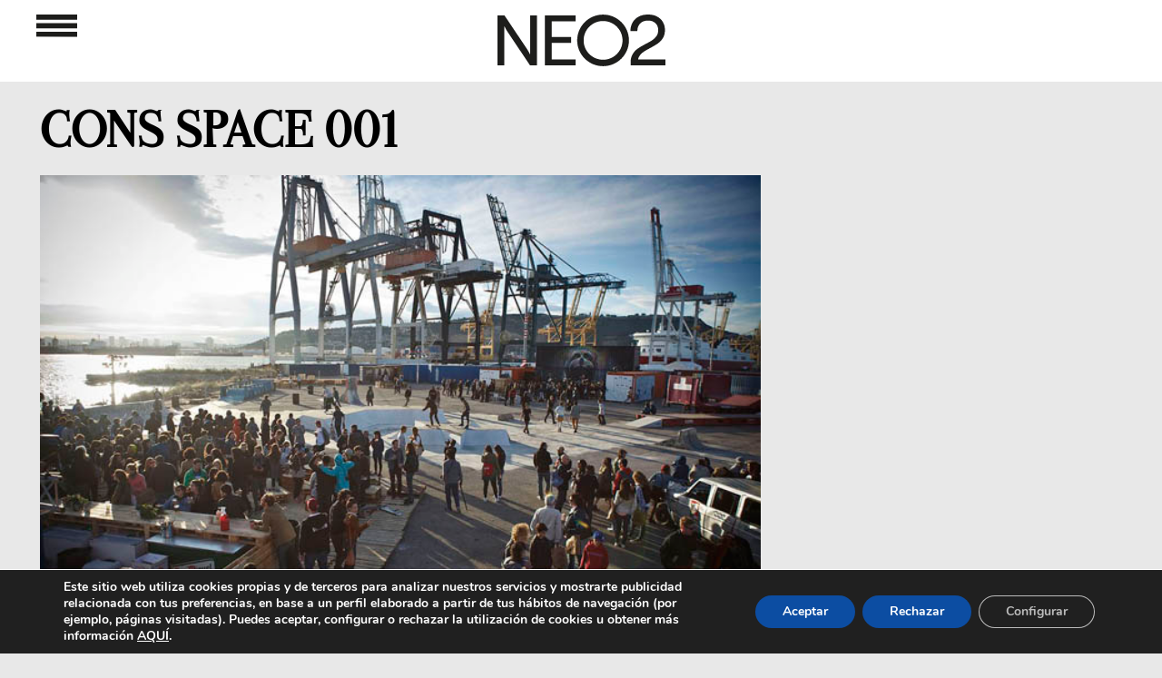

--- FILE ---
content_type: text/html; charset=UTF-8
request_url: https://www.neo2.com/cons-space-001/
body_size: 30380
content:
<!DOCTYPE html PUBLIC "-//W3C//DTD XHTML 1.0 Transitional//EN" "http://www.w3.org/TR/xhtml1/DTD/xhtml1-transitional.dtd">
<html xmlns="http://www.w3.org/1999/xhtml" lang="es">

<head profile="http://gmpg.org/xfn/11">


<!---->


<meta http-equiv="Content-Type" content="text/html; charset=UTF-8"/>
<meta name="viewport" content="width=device-width,initial-scale=1, maximum-scale=1, user-scalable=0"/>
<link rel="icon" href="https://www.neo2.com/favicon28x28.png" sizes="28x28"/>
<link rel="icon" href="https://www.neo2.com/wp-content/uploads/2024/05/favicon32x32.png" sizes="32x32"/>
<link rel="icon" href="https://www.neo2.com/wp-content/uploads/2024/05/favicon.png" sizes="192x192"/>
<meta name="msapplication-TileImage" content="https://www.neo2.com/wp-content/uploads/2024/05/favicon.png"/>
<link rel="pingback" href="https://www.neo2.com/xmlrpc.php"/>
<meta name="Keywords" content="Re-Generaci&oacute;n de Ideas Creativas, J&oacute;venes Creadores, Moda Emergente, Arte Contempor&aacute;neo, Dise&ntilde;o Industrial Avanzado, M&uacute;sica Generacional, Gastronom&iacute;a Innovadora, Dise&ntilde;o Gr&aacute;fico Exponencial, Tipograf&iacute;as Experimentales Gratuitas, Eventos y Agendas esenciales, Neo2, M&uacute;sica, videoclips y Dise&ntilde;o y vanguardia, escaparate creativo, cat&aacute;logo, novedades"/>


    
    
    
    <style>@font-face{font-family:Apercu;src:url(https://www.neo2.com/wp-content/themes/neo2Responsive/fonts/apercu_regular-webfont.ttf);src:url(https://www.neo2.com/wp-content/themes/neo2Responsive/fonts/apercu_regular_webfont.otf);font-display:fallback}@font-face{font-family:AvenirRoman;src:url(https://www.neo2.com/wp-content/themes/neo2Responsive/fonts/AvenirLTStd-Roman.otf);font-display:fallback}@font-face{font-family:Valentina;src:url(https://www.neo2.com/wp-content/themes/neo2Responsive/fonts/Valentina-Regular.ttf);font-display:fallback}@font-face{font-family:'Open Sans';font-style:normal;font-weight:400;src:url(https://fonts.gstatic.com/s/opensans/v18/mem8YaGs126MiZpBA-UFVZ0e.ttf) format('truetype')}@font-face{font-family:'Open Sans';font-style:normal;font-weight:700;src:url(https://fonts.gstatic.com/s/opensans/v18/mem5YaGs126MiZpBA-UN7rgOUuhs.ttf) format('truetype')}@font-face{font-family:'Open Sans';font-style:normal;font-weight:400;src:url(https://fonts.gstatic.com/s/opensans/v18/mem8YaGs126MiZpBA-UFVZ0e.ttf) format('truetype')}@font-face{font-family:'Open Sans';font-style:normal;font-weight:700;src:url(https://fonts.gstatic.com/s/opensans/v18/mem5YaGs126MiZpBA-UN7rgOUuhs.ttf) format('truetype')}@font-face{font-family:Nunito;src:url(https://www.neo2.com/wp-content/plugins/profile-builder/assets/fonts/nunito-v8-latin-regular.eot);src:url(https://www.neo2.com/wp-content/plugins/profile-builder/assets/fonts/nunito-v8-latin-regular.eot?#iefix) format("embedded-opentype") , url(https://www.neo2.com/wp-content/plugins/profile-builder/assets/fonts/nunito-v8-latin-regular.woff2) format("woff2") , url(https://www.neo2.com/wp-content/plugins/profile-builder/assets/fonts/nunito-v8-latin-regular.woff) format("woff") , url(https://www.neo2.com/wp-content/plugins/profile-builder/assets/fonts/nunito-v8-latin-regular.ttf) format("truetype") , url(https://www.neo2.com/wp-content/plugins/profile-builder/assets/fonts/nunito-v8-latin-regular.svg#svgFontName) format("svg");font-style:normal;font-weight:400;font-display:swap}@font-face{font-family:Nunito;src:url(https://www.neo2.com/wp-content/plugins/profile-builder/assets/fonts/nunito-v8-latin-700.eot);src:url(https://www.neo2.com/wp-content/plugins/profile-builder/assets/fonts/nunito-v8-latin-700.eot?#iefix) format("embedded-opentype") , url(https://www.neo2.com/wp-content/plugins/profile-builder/assets/fonts/nunito-v8-latin-700.woff2) format("woff2") , url(https://www.neo2.com/wp-content/plugins/profile-builder/assets/fonts/nunito-v8-latin-700.woff) format("woff") , url(https://www.neo2.com/wp-content/plugins/profile-builder/assets/fonts/nunito-v8-latin-700.ttf) format("truetype") , url(https://www.neo2.com/wp-content/plugins/profile-builder/assets/fonts/nunito-v8-latin-700.svg#svgFontName) format("svg");font-style:normal;font-weight:700;font-display:swap}body{margin-left:auto;margin-right:auto;margin-bottom:0;padding:0;color:#0e090a;font-family:'Open Sans',sans-serif;font-size:13px;text-align:left;background-color:#e8e8e8}.soloordenador{display:block}.solomovil{display:none}.anunciosup iframe{transform-origin:left top 0}#pagefooter{display:none}#page{width:100%;margin:0 auto;background-color:#fff;position:relative}.busquedatop{max-width:22%;width:100%;display:inline-block;vertical-align:top;float:none}#main{margin:0;padding:0}#contentind,.clcontentind{position:relative;top:0;margin:auto;padding:0;width:1230px}.sidebar-widget{width:100%;margin:0}#footer{height:150px;text-align:center}#logoCDMON{height:15px}#footerRight{float:none}.redesSociales{margin-left:25px;margin-right:12px}.redesSociales:last-child{margin-right:15px}.redesSociales .fa{font-size:20px}a,a:link,a:visited{color:#000;text-decoration:none}a img{border:none}form{margin:0;padding:0}input{padding:2px 4px;border:1px solid #7c7a7a}label{color:#666}.post{float:left;position:relative;height:400px;width:380px;margin-bottom:30px;background-color:#fff;margin-left:15px;margin-right:15px}.postDosRow{height:830px}.post>a{background-position:bottom center;background-repeat:no-repeat;background-size:cover;height:230px;margin-left:0;margin-top:0;position:absolute;width:100%}.categoria a,.categoria+a{height:auto}#te-gustara{margin:auto}.clean{clear:both}.div_btn_cls_mvl{display:none}.titl_menu_mvl.sombra_menu_mvl{display:none;z-index:999}.zalando a{color:#ff5700!important}#paginador{margin:auto;width:110px}#paginador>div{float:left;width:30px}#paginador img{width:25px;margin-top:8px}#paginador>#pagina-numero{font-size:25px;width:50px}#pagina-siguiente img{-webkit-transform:rotate(180deg);transform:rotate(180deg);-ms-transform:rotate(180deg);-sand-transform:rotate(180deg)}.widget_destacado{float:left}.anunciosup{padding-top:120px;max-width:1200px;width:100%;text-align:center;margin-left:auto;margin-right:auto}#te-gustara .anunciosup{padding-top:30px;padding-bottom:60px;max-width:1210px;width:100%;text-align:center;margin-left:auto;margin-right:auto}.buscar{display:none;max-width:25px;float:left}.buscador{display:none;float:left;margin-left:5px;max-width:80%}.buscador input{background-color:#e8e8e8;border:none;height:21px;width:100%}.anunciolatizq{float:left;position:fixed;top:120px;z-index:7}.anunciolatder{float:right;position:fixed;top:120px;z-index:7}.postdestacados{max-width:1240px;margin-left:auto;margin-right:auto}.postdestacados div.widget_destacado{}.post{}.post_destacado{width:380px;height:770px;margin-bottom:30px;background-color:#fff;margin-left:15px;margin-right:15px;-webkit-box-shadow:0 0 8px -1px rgba(0,0,0,.75);-moz-box-shadow:0 0 8px -1px rgba(0,0,0,.75);box-shadow:0 0 8px -3px rgba(0,0,0,.75)}.post{-webkit-box-shadow:0 0 8px -1px rgba(0,0,0,.75);-moz-box-shadow:0 0 8px -1px rgba(0,0,0,.75);box-shadow:0 0 8px -3px rgba(0,0,0,.75)}.widget_destacado:first-child .post_destacado{}.categoria img{height:15px}.post_destacado .titulo{font-family:'Open Sans',sans-serif;padding-left:26px;font-weight:bold;font-size:24px;line-height:26px;margin-bottom:10px;padding-right:50px}.post_destacado .contenido{font-family:AvenirRoman;padding-left:25px;font-weight:normal;font-size:14px;line-height:16px;padding-right:25px}.post_destacado .categoria{padding-left:30px;height:50px;padding-top:10px}.post_destacado>a.imgpost{background-position:center center;background-repeat:no-repeat;background-size:cover;height:430px;position:unset;width:100%;display:block}.post .categoria{padding-left:0;height:35px;padding-top:10px}.post .titulo{font-family:Valentina;padding-left:30px;font-weight:bold;font-size:19px;line-height:20px;margin-bottom:10px;padding-right:50px;-moz-font-feature-settings:"liga" , "dlig";font-feature-settings:"liga" , "dlig"}.post .contenido{font-family:AvenirRoman;padding-left:30px;font-weight:normal;font-size:14px;line-height:16px;padding-right:30px}.divexterior{position:relative;background-color:#fff}.divinferior{width:100%;height:150px;background-color:#e8e8e8;position:absolute;bottom:0;z-index:0}.divimagencat{margin-top:25px;padding-top:20px;padding-bottom:10px;text-align:center}.divimagencat img{}.menu-menu_3-container,.menu-menu_redes-container,.menu-menu_legal-container{padding-bottom:20px;padding-top:10px}body{margin-top:0}#menu_nuevo{text-align:center;display:none;position:fixed;width:100%;padding-bottom:50px;z-index:9}#menu_nuevo.sombra_menu{max-width:55%;width:100%;display:inline-block;vertical-align:top;float:none;position:inherit}.menu_nuevo{text-align:left;padding-right:57px;padding-left:57px;font-size:22px;display:inline-block;vertical-align:top}.menu_nuevo ul{list-style:none;padding:0;margin:0}.menu_nuevo ul li{padding-bottom:0}.menu_nuevo ul li:before{}.menu_nuevo_titulo{padding-bottom:10px;color:#8c8c8c}.ter{padding-top:20px}.ter .menu_nuevo_titulo,.cua .menu_nuevo_titulo,.quin .menu_nuevo_titulo{padding-bottom:0}.div_btn_cls{display:none}.mas_opn{float:right;top:-26px;position:relative;color:#9c9c9c}.menos_opn{float:right;top:-26px;position:relative;color:#9c9c9c;display:none}.postdestacados{padding-top:30px}.titl_menu{text-align:center;background-color:#fff;min-height:90px;position:fixed;width:100%;z-index:10}.sombra_menu{}.logo_menu_meno{z-index:7;float:left}.btn_op_menu,.logo_menu{display:inline-flex;vertical-align:middle;margin-top:16px!important;z-index:7;padding-left:15px}.logo_menu{margin-right:15px}.btn_cls_meno{max-width:22px;margin-left:auto;margin-top:-15px}.btn_cls_meno{}.div_btn_cls{margin-top:32.5px;max-width:1230px;margin-left:auto;margin-right:auto;padding:0 20px}.menu_fondo{width:100%;height:100%;position:fixed;background-color:#000;opacity:.5;display:none;z-index:8}.btn_cls_meno,.logo_menu_meno{display:none}.menu_in{max-width:1450px;margin-left:auto;margin-right:auto}.blanco{display:block}.negro{display:none}.logo_menu_meno a,.logo_menu_meno img{float:left;padding-left:7px}.divimagencat{background-size:contain;background-repeat:no-repeat}.categoria img{max-width:110px;height:auto}@media only screen and (max-width:1775px){.soloordenador{margin:auto}}@media only screen and (max-width:1300px){#footer{margin-top:75px!important;width:100%}#page{background-color:#e8e8e8}#main{position:initial!important}}@media only screen and (max-width:1250px){.soloordenador{max-width:795px}}@media only screen and (min-width:740px) and (max-width:1300px){.divimagencat img{width:100%!important}.divexterior #contentind{margin:5px auto auto!important;z-index:1}.post_destacado .categoria{height:30px!important}#te-gustara{text-align:center}}@media only screen and (max-width:1245px){.menu_nuevo{padding-right:40px;padding-left:40px}.menu_in{max-width:1080px}.buscador{max-width:50%}}@media only screen and (min-width:1024px){#main{padding:0}#page{background-color:#e8e8e8;width:768px;padding:0 0 0}.post{margin-left:15px;margin-right:15px}#te-gustara{margin-left:30px;width:768px}#footer{clear:both;height:100px;width:100%;margin-top:25px}#footerRight{width:100%}.redesSociales{margin-left:10px}.redesSociales .fa{font-size:15px;line-height:18px}#paginador{width:115px}#page{width:100%}#contentind,.clcontentind{margin:0 0 0 -30px;margin-left:auto;margin-right:auto;z-index:1}#te-gustara{margin-left:0;width:100%;text-align:center;max-width:1250px;margin-left:auto;margin-right:auto;font-family:AvenirRoman}.redesSociales{margin-left:25px;margin-right:12px}.redesSociales .fa{font-size:20px}#paginador{width:110px}}@media only screen and (max-width:1022px){.redesSociales{margin-left:25px;margin-right:12px}}@media only screen and (max-width:945px){#menu_nuevo.sombra_menu{max-width:66%}#menu_nuevo.sombra_menu+div{}}@media only screen and (max-width:960px){#menu_nuevo.sombra_menu{max-width:66%}.busquedatop{max-width:30%!important;width:100%;vertical-align:top;position:absolute;float:left;top:80px;margin-left:6.5%;display:inherit}#te-gustara{width:100%}}@media only screen and (max-width:950px){.anunciolatizq,.anunciolatder{display:none}}@media only screen and (max-width:840px){.divimagencat{background-size:cover;background-repeat:no-repeat}}@media only screen and (max-width:836px){.soloordenador{max-width:710px}.postdestacados{width:740px}.postdestacados .post_destacado,.post_destacado{max-width:340px!important}#contentind,.clcontentind{width:740px!important;max-width:740px!important}.tegustara .clcontentind{width:100%!important;max-width:100%!important}#contentind .post{max-width:340px!important}#contentind .post{max-width:340px!important;width:340px!important;margin-left:15px;margin-right:15px}}@media only screen and (max-width:810px){.menu_nuevo{font-size:20px}.div_btn_cls{max-width:100%}}@media only screen and (max-width:768px){#menu_nuevo.sombra_menu{max-width:68%}}@media only screen and (max-width:744px){#menu_nuevo.sombra_menu{max-width:75%}.busquedatop{margin-left:3.5%}}@media only screen and (max-width:740px){.menu_nuevo_titulo{padding-bottom:10px}#contentind .post{margin-left:0;margin-right:0}.postdestacados .post_destacado,.post_destacado{max-width:380px!important}#contentind .post{max-width:380px!important;width:380px!important}#contentind{max-width:380px!important}.menu_nuevo{font-size:15px!important;width:165px}.div_btn_cls{max-width:585px}.menu_in{max-width:630px}.menu_nuevo ul li{padding-bottom:5px!important}.buscador_mvl{position:absolute;top:35px;right:0}.negro{display:inherit}.postdestacados{width:380px;max-width:100%!important}.postdestacados div.widget_destacado{max-width:100%!important}.post_destacado{width:380px!important;margin-left:0!important;max-width:100%!important}.post_destacado .categoria{height:30px!important}#contentind,.clcontentind{margin:0 auto auto}.post .categoria{height:30px!important}.post div a .contenido,.post div.contenido{margin-bottom:20px}.post{z-index:1}#footer{margin-top:35px!important;width:100%}#footerRight{margin-bottom:20px}.divimagencat img{width:100%;margin-left:initial}.ter_mvl{padding-top:30px}.titl_menu_mvl.sombra_menu_mvl{display:inherit;background-color:#000;width:100%;min-height:70px;position:fixed}.bqd_mvl{display:inline-block;vertical-align:top;position:absolute;top:20px;right:50px}.menu_in_mvl{margin-top:30%}.titl_menu_mvl.sombra_menu_mvl a{color:#fff}.seg_mvl,.pri_mvl,.ter_mvl,.cua_mvl,.quin_mvl{padding-left:40px}.menu_nuevo_mvl ul{list-style:none;padding:0;margin:0}.menu_nuevo_mvl{width:45%;float:left;font-size:20px;font-family:AvenirRoman;letter-spacing:-.01em}.menu_nuevo_mvl+.menu_nuevo_mvl .pri_mvl,.menu_nuevo_mvl+.menu_nuevo_mvl .ter_mvl,.menu_nuevo_mvl+.menu_nuevo_mvl .cua_mvl,.menu_nuevo_mvl+.menu_nuevo_mvl .quin_mvl{padding-left:15px}.seg_mvl .menos_opn,.pri_mvl .menos_opn{float:right;top:-32px;right:40px;position:relative;color:#9c9c9c;display:inherit}.ter_mvl .menos_opn,.cua_mvl .menos_opn,.quin_mvl .menos_opn{float:right;top:-32px;right:-10px;position:relative;color:#9c9c9c}.mas_opn{top:-32px;right:-10px}.menu_nuevo_mvl li{padding-bottom:10px}.buscar_mvl{max-width:25px}.buscador_mvl{display:none}.btn_op_menu_mvl{float:right;margin-top:20px;margin-right:20px}.logo_menu_mvl .negro{margin-top:17px;margin-left:auto;margin-right:auto}.titl_menu{display:none}}@media only screen and (max-width:654px){.div_btn_cls{max-width:530px}.menu_in{max-width:535px}.menu_nuevo{padding-right:0;padding-left:0}}@media only screen and (max-width:639px){.redesSociales{margin-left:10px;margin-right:10px}}@media only screen and (max-width:475px){.soloordenador{display:none}.solomovil{display:block}}@media only screen and (max-width:654px){#te-gustara{text-align:center}}@media only screen and (max-width:414px){.post_destacado .titulo{font-size:26px}.postdestacados .widget_destacado:nth-child(3){display:inherit!important}.logo_menu_meno a,.logo_menu_meno img{float:initial}.blanco{display:none!important}.negro{display:block}.menu_nuevo_titulo{color:#8c8c8c}.titl_menu{background-color:#000}#menu_nuevo{background-color:#333!important}.menu_nuevo a,.menu_nuevo a:link,.menu_nuevo a:visited{color:#fff;text-decoration:none}.post{width:330px}.post.postDosRow{}#menu_nuevo{height:460px}.anunciolatizq{display:none}.anunciolatder{display:none}.menu_nuevo{padding-right:10px!important;padding-left:15px!important;font-size:23px!important;height:auto}.menu_nuevo ul li{padding-bottom:10px!important}.menu_nuevo{padding-bottom:0}.div_btn_cls{margin-top:0}.btn_cls_meno{float:left;position:absolute;left:45px;margin-top:33px}.div_btn_cls{max-width:115px}.logo_menu_meno{margin-left:24px;margin-top:38px}img.buscar{position:absolute;right:45px;top:33px}.buscador{position:absolute;top:70px;right:45px;display:none}.logo_menu{margin-right:104px}.btn_op_menu{margin-right:74px}#main #contentind{width:330px;margin-left:auto;margin-right:auto}#contentind,.clcontentind{width:332px}}@media only screen and (max-width:380px){.postdestacados{width:100%;max-width:100%!important}#contentind .post,#contentind,.clcontentind{width:100%!important;max-width:100%!important}.post_destacado{width:100%!important;margin-left:0!important;max-width:100%!important}}@media only screen and (max-width:376px){.menu_nuevo{font-size:20px!important;width:150px}.menu_nuevo{padding-right:0!important}}@media only screen and (max-width:375px){.seg_mvl .menos_opn,.pri_mvl .menos_opn{float:right;top:-28px;right:30px;position:relative;color:#9c9c9c;display:inherit}.ter_mvl .menos_opn,.cua_mvl .menos_opn,.quin_mvl .menos_opn{float:right;top:-28px;right:-10px;position:relative;color:#9c9c9c}.mas_opn{top:-28px;right:-10px}.menu_nuevo_mvl{font-size:16px}.menu-menu_3-container,.menu-menu_redes-container,.menu-menu_legal-container{padding-bottom:10px;padding-top:5px}}@media only screen and (max-width:321px){.logo_menu{margin-right:55px}.btn_op_menu{margin-right:29px}.menu_nuevo{width:135px;font-size:17px!important}}@media only screen and (max-width:320px){.menu_nuevo_mvl{font-size:14px}.ter_mvl{padding-top:20px}}.widget_destacado{float:left}.postdestacados{max-width:1230px;margin-left:auto;margin-right:auto}.divexterior .postdestacados{padding-top:30px}.postdestacados div.widget_destacado{}.post{}.widget_destacado:first-child .post_destacado{}.post_destacado .titulo{font-family:Valentina;padding-left:25px;font-weight:bold;font-size:24px;line-height:26px;margin-bottom:10px;padding-right:50px;-moz-font-feature-settings:"liga" , "dlig";font-feature-settings:"liga" , "dlig"}.post_destacado .contenido{font-family:AvenirRoman;padding-left:25px;font-weight:normal;font-size:14px;line-height:16px;padding-right:25px}.post_destacado .categoria{padding-left:25px;height:30px;padding-top:20px}.post .categoria{padding-left:25px;height:30px;padding-top:20px}.post .titulo{font-family:Valentina;padding-left:25px;font-weight:bold;font-size:22px;line-height:24px;margin-bottom:10px;padding-right:25px;-moz-font-feature-settings:"liga" , "dlig";font-feature-settings:"liga" , "dlig"}.post .contenido{font-family:AvenirRoman;padding-left:25px;font-weight:normal;font-size:14px;line-height:16px;padding-right:25px}.divexterior{position:relative;background-color:#fff}.divinferior{width:100%;height:150px;background-color:#e8e8e8;position:absolute;bottom:0;z-index:0}.divimagencat{margin-top:25px;padding-top:20px;padding-bottom:10px;text-align:center}.divimagencat img{}@supports (-webkit-overflow-scrolling:touch){@media only screen and (max-width:414px){.post_destacado .titulo{letter-spacing:-1px}.post .titulo{letter-spacing:-1px}}}@media only screen and (max-width:414px){.post_destacado .titulo{font-size:26px;line-height:28px}.post .titulo{}.post_destacado .contenido{font-size:16px;line-height:18px}.post_destacado{height:835px}}@media only screen and (max-width:320px){.post{height:405px}.post_destacado{height:auto}.post_destacado .contenido{padding-bottom:35px}}[class*=" moovegdpr-"]{font-family:moovegdpr!important;speak:none;font-style:normal;font-weight:400;font-variant:normal;text-transform:none;line-height:1;-webkit-font-smoothing:antialiased;-moz-osx-font-smoothing:grayscale}.moovegdpr-arrow-close:before{content:"\e900"}.moovegdpr-policy:before{content:"\e901"}.moovegdpr-3rd-party:before{content:"\e903"}.moovegdpr-strict-necessary:before{content:"\e904"}.moovegdpr-privacy-overview:before{content:"\e905"}.lity-hide{display:none}.gdpr-sr-only{position:absolute;width:1px;height:1px;padding:0;margin:-1px;overflow:hidden;clip:rect(0,0,0,0);white-space:nowrap;border:0}#moove_gdpr_cookie_info_bar .moove-gdpr-button-holder{display:-ms-flexbox;display:flex;-ms-flex-align:center;align-items:center}#moove_gdpr_cookie_modal .cookie-switch .cookie-slider{overflow:visible}#moove_gdpr_cookie_modal{margin:0 auto;margin-top:0;min-height:60vh;font-family:Nunito,sans-serif}#moove_gdpr_cookie_modal span.tab-title{display:block}#moove_gdpr_cookie_modal button{letter-spacing:0;outline:none}#moove_gdpr_cookie_modal *{-webkit-font-smoothing:antialiased;-moz-osx-font-smoothing:grayscale;font-family:inherit}#moove_gdpr_cookie_modal .cookie-switch{position:relative;display:inline-block;width:50px;height:30px}#moove_gdpr_cookie_modal .cookie-switch input{display:none}#moove_gdpr_cookie_modal .cookie-switch .cookie-slider{position:absolute;top:0;left:0;right:0;bottom:0;background-color:red;margin:0;padding:0}#moove_gdpr_cookie_modal .cookie-switch .cookie-slider:before{position:absolute;content:"";height:26px;width:26px;left:1px;bottom:1px;border:1px solid #f2f2f2;border-radius:50%;background-color:#fff;box-shadow:0 5px 15px 0 rgba(0,0,0,.25);display:block;box-sizing:content-box}#moove_gdpr_cookie_modal .cookie-switch .cookie-slider:after{content:attr(data-text-disabled);position:absolute;top:0;left:60px;font-weight:700;font-size:16px;line-height:30px;color:red;display:block;white-space:nowrap}#moove_gdpr_cookie_modal .cookie-switch .cookie-slider.cookie-round{border-radius:34px}#moove_gdpr_cookie_modal .cookie-switch .cookie-slider.cookie-round:before{border-radius:50%}#moove_gdpr_cookie_modal .cookie-switch input:checked+.cookie-slider{background-color:#2e9935}#moove_gdpr_cookie_modal .cookie-switch input:checked+.cookie-slider:after{content:attr(data-text-enable);color:#2e9935;white-space:nowrap}#moove_gdpr_cookie_modal .cookie-switch input:checked+.cookie-slider:before{transform:translateX(20px)}#moove_gdpr_cookie_modal a,#moove_gdpr_cookie_modal button{outline:none;box-shadow:none;text-shadow:none}#moove_gdpr_cookie_modal .moove-gdpr-modal-content{color:#000;background-color:#fff;width:900px;width:80vw;max-width:1170px;min-height:600px;border-radius:10px;position:relative;margin:0 auto}#moove_gdpr_cookie_modal .moove-gdpr-modal-content .gdpr-cc-form-fieldset{background-color:transparent}#moove_gdpr_cookie_modal .moove-gdpr-modal-content.logo-position-left .moove-gdpr-company-logo-holder{text-align:left}#moove_gdpr_cookie_modal .moove-gdpr-modal-content.moove_gdpr_modal_theme_v1 .main-modal-content{display:-ms-flexbox;display:flex;-ms-flex-flow:column;flex-flow:column;height:100%}#moove_gdpr_cookie_modal .moove-gdpr-modal-content .moove-gdpr-modal-close{position:absolute;text-decoration:none;top:-30px;right:-30px;display:block;width:60px;height:60px;line-height:60px;text-align:center;border-radius:50%;background:transparent;padding:0;z-index:99;margin:0;outline:none;box-shadow:none;border:none}#moove_gdpr_cookie_modal .moove-gdpr-modal-content .moove-gdpr-modal-close span.gdpr-icon{display:block;width:60px;height:60px;line-height:60px;font-size:48px;background-color:#0c4da2;border:1px solid #0c4da2;color:#fff;border-radius:50%}#moove_gdpr_cookie_modal .moove-gdpr-modal-content .moove-gdpr-company-logo-holder{padding:0;margin-bottom:30px}#moove_gdpr_cookie_modal .moove-gdpr-modal-content .moove-gdpr-company-logo-holder img{max-height:75px;max-width:70%;display:inline-block}#moove_gdpr_cookie_modal .moove-gdpr-modal-content .moove-gdpr-tab-main span.tab-title{font-weight:700;font-size:28px;line-height:1.2;margin:0;padding:0;color:#000;margin-bottom:25px}#moove_gdpr_cookie_modal .moove-gdpr-modal-content .moove-gdpr-tab-main .moove-gdpr-tab-main-content{display:-ms-flexbox;display:flex;-ms-flex-flow:column;flex-flow:column;max-height:calc(100% - 155px);overflow-y:auto;padding-right:20px;padding-bottom:15px}#moove_gdpr_cookie_modal .moove-gdpr-modal-content .moove-gdpr-tab-main .moove-gdpr-tab-main-content a,#moove_gdpr_cookie_modal .moove-gdpr-modal-content .moove-gdpr-tab-main .moove-gdpr-tab-main-content p{font-weight:400;font-size:16px;line-height:1.4;margin-bottom:18px;margin-top:0;padding:0;color:#000}#moove_gdpr_cookie_modal .moove-gdpr-modal-content .moove-gdpr-tab-main .moove-gdpr-tab-main-content a{color:#000;text-decoration:underline}#moove_gdpr_cookie_modal .moove-gdpr-modal-content .moove-gdpr-tab-main .moove-gdpr-status-bar{padding:5px;margin-right:10px;margin-bottom:15px}#moove_gdpr_cookie_modal .moove-gdpr-modal-content .moove-gdpr-tab-main .moove-gdpr-status-bar.gdpr-checkbox-disabled{opacity:.6}#moove_gdpr_cookie_modal .moove-gdpr-modal-content .moove-gdpr-tab-main .moove-gdpr-status-bar.gdpr-checkbox-disabled .cookie-switch input:checked+.cookie-slider{background-color:#474747}#moove_gdpr_cookie_modal .moove-gdpr-modal-content .moove-gdpr-tab-main .moove-gdpr-status-bar.gdpr-checkbox-disabled .cookie-switch input:checked+.cookie-slider:after{color:#474747}#moove_gdpr_cookie_modal .moove-gdpr-modal-content .moove-gdpr-tab-main .moove-gdpr-status-bar .gdpr-cc-form-wrap,#moove_gdpr_cookie_modal .moove-gdpr-modal-content .moove-gdpr-tab-main .moove-gdpr-status-bar .gdpr-cc-form-wrap .gdpr-cc-form-fieldset{border:none;padding:0;margin:0;box-shadow:none}#moove_gdpr_cookie_modal .moove-gdpr-modal-content .moove-gdpr-modal-footer-content{display:-ms-flexbox;display:flex;-ms-flex-align:center;align-items:center;height:130px;position:absolute;left:0;bottom:0;width:100%;background-color:#f1f1f1;z-index:15;border-radius:5px}#moove_gdpr_cookie_modal .moove-gdpr-modal-content .moove-gdpr-modal-footer-content:before{content:"";position:absolute;bottom:130px;left:60px;right:60px;height:1px;display:block;background-color:#c9c8c8}#moove_gdpr_cookie_modal .moove-gdpr-modal-content .moove-gdpr-modal-footer-content .moove-gdpr-button-holder{width:100%;display:block;padding:0 60px}#moove_gdpr_cookie_modal .moove-gdpr-modal-content .moove-gdpr-modal-footer-content .moove-gdpr-button-holder button.mgbutton{margin:0;text-decoration:none;border-radius:150px;color:#fff;padding:15px 10px;border:1px solid transparent;min-width:160px;text-align:center;text-transform:none;letter-spacing:0;font-weight:700;font-size:14px;line-height:20px}#moove_gdpr_cookie_modal .moove-gdpr-modal-content .moove-gdpr-modal-footer-content .moove-gdpr-button-holder button.mgbutton.moove-gdpr-modal-allow-all{float:left}#moove_gdpr_cookie_modal .moove-gdpr-modal-content .moove-gdpr-modal-footer-content .moove-gdpr-button-holder button.mgbutton.moove-gdpr-modal-save-settings{float:right;color:#fff;display:none}#moove_gdpr_cookie_modal .moove-gdpr-modal-content .moove-gdpr-modal-left-content{width:40%;display:inline-block;float:left;padding:40px 60px;position:absolute;height:100%;top:0;box-shadow:0 0 30px 0 rgba(35,35,35,.1);background:#fff;z-index:10;left:0;border-top-left-radius:5px;border-bottom-left-radius:5px}#moove_gdpr_cookie_modal .moove-gdpr-modal-content .moove-gdpr-modal-left-content .moove-gdpr-branding-cnt{position:absolute;bottom:0;padding-bottom:30px;left:60px;right:60px}#moove_gdpr_cookie_modal .moove-gdpr-modal-content .moove-gdpr-modal-left-content .moove-gdpr-branding-cnt a{color:#000;font-weight:700;font-size:13px;letter-spacing:-.3px;padding:20px 0;position:relative;top:10px;text-decoration:none;display:block}#moove_gdpr_cookie_modal .moove-gdpr-modal-content .moove-gdpr-modal-left-content .moove-gdpr-branding-cnt a span{display:inline-block;text-decoration:underline}#moove_gdpr_cookie_modal .moove-gdpr-modal-content .moove-gdpr-modal-left-content #moove-gdpr-menu{padding:0;list-style:none;margin:0;z-index:12}#moove_gdpr_cookie_modal .moove-gdpr-modal-content .moove-gdpr-modal-left-content #moove-gdpr-menu li{margin:0;padding:0;list-style:none;margin-bottom:15px}#moove_gdpr_cookie_modal .moove-gdpr-modal-content .moove-gdpr-modal-left-content #moove-gdpr-menu li.menu-item-selected button{background-color:#fff;border-color:#f1f1f1;color:#000}#moove_gdpr_cookie_modal .moove-gdpr-modal-content .moove-gdpr-modal-left-content #moove-gdpr-menu li.menu-item-selected button span.gdpr-icon{color:#000}#moove_gdpr_cookie_modal .moove-gdpr-modal-content .moove-gdpr-modal-left-content #moove-gdpr-menu li button{display:-ms-flexbox;display:flex;-ms-flex-align:center;align-items:center;font-weight:800;font-size:14px;text-decoration:none;text-transform:uppercase;background-color:#f1f1f1;border:1px solid #f1f1f1;line-height:1.1;padding:13px 20px;color:#0c4da2;width:100%;border-radius:5px;text-align:left}#moove_gdpr_cookie_modal .moove-gdpr-modal-content .moove-gdpr-modal-left-content #moove-gdpr-menu li button span.gdpr-icon{display:inline-block;float:left;font-size:30px;width:40px;margin-right:5px;position:relative;top:0;color:#0c4da2}#moove_gdpr_cookie_modal .moove-gdpr-modal-content .moove-gdpr-modal-left-content #moove-gdpr-menu li button span.gdpr-nav-tab-title{display:-ms-inline-flexbox;display:inline-flex;-ms-flex-align:center;align-items:center;width:calc(100% - 40px)}#moove_gdpr_cookie_modal .moove-gdpr-modal-content .moove-gdpr-modal-right-content{width:60%;display:inline-block;float:right;padding:40px 60px;position:absolute;top:0;height:auto;right:0;background-color:#f1f1f1;border-top-right-radius:5px;border-bottom-right-radius:5px}#moove_gdpr_cookie_modal .moove-gdpr-modal-content .moove-gdpr-tab-main .moove-gdpr-status-bar:after,.moove-clearfix:after{content:"";display:table;clear:both}#moove_gdpr_cookie_info_bar{position:fixed;bottom:0;left:0;width:100%;min-height:60px;max-height:400px;color:#fff;z-index:9900;background-color:#202020;border-top:1px solid #fff;font-family:Nunito,sans-serif}#moove_gdpr_cookie_info_bar *{font-family:inherit;-webkit-font-smoothing:antialiased;-moz-osx-font-smoothing:grayscale}#moove_gdpr_cookie_info_bar.moove-gdpr-align-center{text-align:center}#moove_gdpr_cookie_info_bar.moove-gdpr-dark-scheme{background-color:#202020;border-top:1px solid #fff}#moove_gdpr_cookie_info_bar.moove-gdpr-dark-scheme .moove-gdpr-info-bar-container .moove-gdpr-info-bar-content p,#moove_gdpr_cookie_info_bar.moove-gdpr-dark-scheme .moove-gdpr-info-bar-container .moove-gdpr-info-bar-content p a,#moove_gdpr_cookie_info_bar.moove-gdpr-dark-scheme p{color:#fff}#moove_gdpr_cookie_info_bar.moove-gdpr-dark-scheme .moove-gdpr-info-bar-container .moove-gdpr-info-bar-content a,#moove_gdpr_cookie_info_bar.moove-gdpr-dark-scheme .moove-gdpr-info-bar-container .moove-gdpr-info-bar-content button{text-decoration:underline;outline:none}#moove_gdpr_cookie_info_bar:not(.gdpr-full-screen-infobar) .moove-gdpr-info-bar-container .moove-gdpr-info-bar-content button.mgbutton.moove-gdpr-infobar-settings-btn{background-color:transparent;box-shadow:inset 0 0 0 1px currentColor;opacity:.7;color:#202020}#moove_gdpr_cookie_info_bar:not(.gdpr-full-screen-infobar).moove-gdpr-dark-scheme .moove-gdpr-info-bar-container .moove-gdpr-info-bar-content button.mgbutton.moove-gdpr-infobar-settings-btn{background-color:transparent;box-shadow:inset 0 0 0 1px currentColor;opacity:.7;color:#fff}#moove_gdpr_cookie_info_bar .moove-gdpr-info-bar-container{padding:10px 40px;position:static;display:inline-block}#moove_gdpr_cookie_info_bar .moove-gdpr-info-bar-container .moove-gdpr-info-bar-content{padding-left:30px;padding-right:30px;text-align:left;display:-ms-flexbox;display:flex;-ms-flex-align:center;align-items:center;width:100%}#moove_gdpr_cookie_info_bar .moove-gdpr-info-bar-container .moove-gdpr-info-bar-content p,#moove_gdpr_cookie_info_bar .moove-gdpr-info-bar-container .moove-gdpr-info-bar-content p a{margin:0;font-size:14px;line-height:18px;font-weight:700;padding-bottom:0;color:#fff}#moove_gdpr_cookie_info_bar .moove-gdpr-info-bar-container .moove-gdpr-info-bar-content button.mgbutton{font-size:14px;line-height:20px;color:#fff;font-weight:700;text-decoration:none;border-radius:150px;padding:8px 30px;border:none;display:inline-block;margin:3px 4px;white-space:nowrap;text-transform:none;letter-spacing:0}#moove_gdpr_cookie_info_bar .moove-gdpr-info-bar-container .moove-gdpr-info-bar-content button.mgbutton.change-settings-button{background-color:#424449;color:#fff;border-color:transparent}#moove_gdpr_cookie_info_bar .moove-gdpr-info-bar-container .moove-gdpr-info-bar-content .moove-gdpr-button-holder{padding-left:15px;padding-left:3vw}#moove_gdpr_cookie_info_bar *{box-sizing:border-box}@media (max-width:767px){#moove_gdpr_cookie_info_bar .moove-gdpr-button-holder{-ms-flex-wrap:wrap;flex-wrap:wrap}#moove_gdpr_cookie_modal .moove-gdpr-modal-content.moove_gdpr_modal_theme_v1 .moove-gdpr-modal-right-content,#moove_gdpr_cookie_modal .moove-gdpr-modal-content.moove_gdpr_modal_theme_v1 .moove-gdpr-tab-content,#moove_gdpr_cookie_modal .moove-gdpr-modal-content.moove_gdpr_modal_theme_v1 .moove-gdpr-tab-main{min-height:40vh;max-height:calc(100vh - 180px)}#moove_gdpr_cookie_modal .moove-gdpr-modal-content{width:calc(100vw - 50px)}#moove_gdpr_cookie_modal .cookie-switch{width:40px;height:24px}#moove_gdpr_cookie_modal .cookie-switch .cookie-slider:before{height:20px;width:20px}#moove_gdpr_cookie_modal .cookie-switch input:checked+.cookie-slider:before{transform:translateX(16px)}#moove_gdpr_cookie_modal .moove-gdpr-modal-content{max-height:500px;max-height:90vw;min-height:auto}#moove_gdpr_cookie_modal .moove-gdpr-modal-content .cookie-switch .cookie-slider:after{font-weight:800;font-size:12px;line-height:30px;min-width:130px}#moove_gdpr_cookie_modal .moove-gdpr-modal-content .moove-gdpr-modal-close{position:absolute;top:-15px;right:-15px;display:block;width:30px;height:30px;line-height:30px;text-decoration:none}#moove_gdpr_cookie_modal .moove-gdpr-modal-content .moove-gdpr-modal-close span.gdpr-icon{width:30px;height:30px;line-height:30px;font-size:30px}#moove_gdpr_cookie_modal .moove-gdpr-modal-content .moove-gdpr-company-logo-holder{margin-bottom:15px}#moove_gdpr_cookie_modal .moove-gdpr-modal-content .moove-gdpr-modal-left-content{padding:10px;padding-top:30px;position:relative;top:0;left:0;text-align:center;height:140px;border-radius:0;border-top-left-radius:5px;border-top-right-radius:5px}#moove_gdpr_cookie_modal .moove-gdpr-modal-content .moove-gdpr-modal-left-content #moove-gdpr-menu{display:inline-block;margin:0 auto}#moove_gdpr_cookie_modal .moove-gdpr-modal-content .moove-gdpr-modal-left-content #moove-gdpr-menu li{list-style:none;margin-bottom:20px;display:inline-block;float:left;margin:0 5px}#moove_gdpr_cookie_modal .moove-gdpr-modal-content .moove-gdpr-modal-left-content #moove-gdpr-menu li button{padding:5px}#moove_gdpr_cookie_modal .moove-gdpr-modal-content .moove-gdpr-modal-left-content #moove-gdpr-menu li button span.gdpr-icon{margin:0;text-align:center;width:24px;font-size:24px}#moove_gdpr_cookie_modal .moove-gdpr-modal-content .moove-gdpr-modal-left-content #moove-gdpr-menu li button span.gdpr-nav-tab-title{display:none}#moove_gdpr_cookie_modal .moove-gdpr-modal-content .moove-gdpr-modal-left-content .moove-gdpr-branding-cnt{top:3px;right:3px;left:auto;padding:0;bottom:auto;transform:scale(.8)}#moove_gdpr_cookie_modal .moove-gdpr-modal-content .moove-gdpr-modal-left-content .moove-gdpr-branding-cnt a{text-align:right}#moove_gdpr_cookie_modal .moove-gdpr-modal-content .moove-gdpr-modal-left-content .moove-gdpr-branding-cnt a span{display:block}#moove_gdpr_cookie_modal .moove-gdpr-modal-content .moove-gdpr-modal-right-content{width:100%;position:relative;padding:15px 10px;height:calc(90vh - 200px);border-radius:0;border-bottom-left-radius:5px;border-bottom-right-radius:5px}#moove_gdpr_cookie_modal .moove-gdpr-modal-content .moove-gdpr-tab-main span.tab-title{font-weight:700;font-size:16px}#moove_gdpr_cookie_modal .moove-gdpr-modal-content .moove-gdpr-tab-main .moove-gdpr-status-bar{padding:0}#moove_gdpr_cookie_modal .moove-gdpr-modal-content .moove-gdpr-tab-main .moove-gdpr-tab-main-content{padding:0;position:relative;overflow:auto;max-height:calc(100% - 110px)}#moove_gdpr_cookie_modal .moove-gdpr-modal-content .moove-gdpr-tab-main .moove-gdpr-tab-main-content a,#moove_gdpr_cookie_modal .moove-gdpr-modal-content .moove-gdpr-tab-main .moove-gdpr-tab-main-content p{font-weight:400;font-size:14px;line-height:1.3}#moove_gdpr_cookie_modal .moove-gdpr-modal-content.moove_gdpr_modal_theme_v1 .moove-gdpr-tab-main{margin-bottom:55px}#moove_gdpr_cookie_modal .moove-gdpr-modal-content.moove_gdpr_modal_theme_v1 .moove-gdpr-tab-main .moove-gdpr-tab-main-content{height:100%;max-height:calc(90vh - 320px)}#moove_gdpr_cookie_modal .moove-gdpr-modal-content .moove-gdpr-modal-footer-content{height:70px}#moove_gdpr_cookie_modal .moove-gdpr-modal-content .moove-gdpr-modal-footer-content:before{left:10px;right:10px;bottom:70px}#moove_gdpr_cookie_modal .moove-gdpr-modal-content .moove-gdpr-modal-footer-content .moove-gdpr-button-holder{padding:0 10px}#moove_gdpr_cookie_modal .moove-gdpr-modal-content .moove-gdpr-modal-footer-content .moove-gdpr-button-holder button.mgbutton{margin:0;background-color:#fff;text-decoration:none;border-radius:150px;font-weight:700;font-size:12px;line-height:18px;padding:5px;border:1px solid #fff;color:#fff;min-width:110px;text-align:center;text-transform:none}#moove_gdpr_cookie_modal .moove-gdpr-modal-content .moove-gdpr-modal-left-content{width:100%}#moove_gdpr_cookie_modal .moove-gdpr-modal-content .moove-gdpr-modal-left-content .moove-gdpr-branding-cnt a{top:0;padding:5px 0}#moove_gdpr_cookie_modal .moove-gdpr-modal-content .moove-gdpr-company-logo-holder img{max-height:40px}#moove_gdpr_cookie_modal .moove-gdpr-modal-content .moove-gdpr-company-logo-holder{text-align:center}#moove_gdpr_cookie_info_bar .moove-gdpr-info-bar-container{padding:15px}#moove_gdpr_cookie_info_bar .moove-gdpr-info-bar-container .moove-gdpr-info-bar-content{padding-left:0;padding-right:0;display:block;min-height:auto}#moove_gdpr_cookie_info_bar .moove-gdpr-info-bar-container .moove-gdpr-info-bar-content .moove-gdpr-cookie-notice{padding-left:4px;margin-bottom:10px}#moove_gdpr_cookie_info_bar .moove-gdpr-info-bar-container .moove-gdpr-info-bar-content .moove-gdpr-button-holder{padding-left:0}#moove_gdpr_cookie_info_bar .moove-gdpr-info-bar-container .moove-gdpr-info-bar-content button.mgbutton{font-size:12px;font-weight:700;padding:5px 20px}.moove-gdpr-branding-cnt a{padding:10px 0}}@media screen and (max-width:767px) and (orientation:landscape){#moove_gdpr_cookie_modal .moove-gdpr-modal-content .moove-gdpr-company-logo-holder{text-align:left;margin:0;display:inline-block;float:left;width:40%}#moove_gdpr_cookie_modal .moove-gdpr-modal-content .moove-gdpr-modal-left-content #moove-gdpr-menu{max-width:60%;float:right}#moove_gdpr_cookie_modal .moove-gdpr-modal-content .moove-gdpr-modal-left-content{padding-top:30px;height:75px}#moove_gdpr_cookie_modal .moove-gdpr-modal-content .moove-gdpr-tab-main span.tab-title{margin-bottom:10px}#moove_gdpr_cookie_modal .moove-gdpr-modal-content .moove-gdpr-modal-footer-content{height:45px}#moove_gdpr_cookie_modal .moove-gdpr-modal-content .moove-gdpr-modal-footer-content:before{bottom:45px}#moove_gdpr_cookie_modal .moove-gdpr-modal-content .moove-gdpr-tab-main .moove-gdpr-tab-main-content{display:-ms-flexbox;display:flex;-ms-flex-flow:column;flex-flow:column;max-height:350px;max-height:calc(100% - 70px)}#moove_gdpr_cookie_modal{background:transparent;border-radius:5px}#moove_gdpr_cookie_modal .moove-gdpr-modal-content .moove-gdpr-modal-right-content{height:55vh}#moove_gdpr_cookie_modal .moove-gdpr-modal-content .moove-gdpr-modal-left-content .moove-gdpr-branding-cnt a.moove-gdpr-branding{top:0;padding:0}#moove_gdpr_cookie_modal .moove-gdpr-modal-content.moove_gdpr_modal_theme_v1 .moove-gdpr-tab-main .moove-gdpr-tab-main-content{max-height:calc(90vh - 220px)}}@media (min-width:768px){#moove_gdpr_cookie_modal .moove-gdpr-modal-content.moove_gdpr_modal_theme_v1 .moove-gdpr-modal-right-content,#moove_gdpr_cookie_modal .moove-gdpr-modal-content.moove_gdpr_modal_theme_v1 .moove-gdpr-tab-content,#moove_gdpr_cookie_modal .moove-gdpr-modal-content.moove_gdpr_modal_theme_v1 .moove-gdpr-tab-main{height:100%}}@media (min-width:768px) and (max-width:999px){#moove_gdpr_cookie_modal .moove-gdpr-modal-content .moove-gdpr-modal-right-content{padding:30px 20px}#moove_gdpr_cookie_modal .moove-gdpr-modal-content .moove-gdpr-modal-footer-content{height:120px}#moove_gdpr_cookie_modal .moove-gdpr-modal-content .moove-gdpr-modal-footer-content .moove-gdpr-button-holder{padding:0 20px}#moove_gdpr_cookie_modal .moove-gdpr-modal-content .moove-gdpr-modal-footer-content:before{bottom:120px;left:20px;right:20px}#moove_gdpr_cookie_modal .moove-gdpr-modal-content .moove-gdpr-modal-left-content{padding:30px 20px}#moove_gdpr_cookie_modal .moove-gdpr-modal-content{min-height:620px;transform:scale(.75)}#moove_gdpr_cookie_modal .moove-gdpr-modal-content .moove-gdpr-modal-left-content .moove-gdpr-branding-cnt{left:20px;right:20px}#moove_gdpr_cookie_info_bar .moove-gdpr-info-bar-container .moove-gdpr-info-bar-content p,#moove_gdpr_cookie_info_bar .moove-gdpr-info-bar-container .moove-gdpr-info-bar-content p>a{font-size:13px}#moove_gdpr_cookie_modal .moove-gdpr-modal-content .moove-gdpr-modal-left-content #moove-gdpr-menu li button{padding:10px 15px;font-weight:700;font-size:12px}#moove_gdpr_cookie_info_bar .moove-gdpr-info-bar-container .moove-gdpr-info-bar-content{padding-left:20px;padding-right:20px}#moove_gdpr_cookie_modal .moove-gdpr-modal-content .moove-gdpr-tab-main span.tab-title{font-weight:700;font-size:24px}#moove_gdpr_cookie_modal .moove-gdpr-modal-content .moove-gdpr-modal-footer-content .moove-gdpr-button-holder button.mgbutton{transform:scale(.75)}#moove_gdpr_cookie_info_bar .moove-gdpr-info-bar-container{padding:10px 20px}}@media (min-width:1000px) and (max-width:1300px){#moove_gdpr_cookie_modal .moove-gdpr-modal-content .moove-gdpr-modal-right-content{padding:40px 30px}#moove_gdpr_cookie_modal .moove-gdpr-modal-content .moove-gdpr-modal-footer-content{height:120px}#moove_gdpr_cookie_modal .moove-gdpr-modal-content .moove-gdpr-modal-footer-content .moove-gdpr-button-holder{padding:0 30px}#moove_gdpr_cookie_modal .moove-gdpr-modal-content .moove-gdpr-modal-footer-content:before{bottom:120px;left:30px;right:30px}#moove_gdpr_cookie_modal .moove-gdpr-modal-content .moove-gdpr-modal-left-content .moove-gdpr-branding-cnt{left:30px;right:30px}#moove_gdpr_cookie_modal .moove-gdpr-modal-content .moove-gdpr-modal-left-content{padding:30px}#moove_gdpr_cookie_modal .moove-gdpr-modal-content{min-width:700px}}@media (min-width:768px) and (max-height:700px){#moove_gdpr_cookie_modal .moove-gdpr-modal-content{min-height:600px;transform:scale(.7)}}@media (-ms-high-contrast:none),screen and (-ms-high-contrast:active){#moove_gdpr_cookie_info_bar .moove-gdpr-info-bar-container .moove-gdpr-info-bar-content{display:block;max-width:100%;text-align:center}#moove_gdpr_cookie_info_bar .moove-gdpr-info-bar-container .moove-gdpr-info-bar-content .moove-gdpr-button-holder{margin-top:10px}#moove_gdpr_cookie_modal .moove-gdpr-modal-content .moove-gdpr-tab-main .moove-gdpr-tab-main-content{display:block;max-width:100%}#moove_gdpr_cookie_modal .moove-gdpr-modal-content .moove-gdpr-modal-left-content #moove-gdpr-menu li button span{display:block}}@media (-ms-high-contrast:active),(-ms-high-contrast:none){#moove_gdpr_cookie_info_bar .moove-gdpr-info-bar-container .moove-gdpr-info-bar-content{display:block;max-width:100%;text-align:center}#moove_gdpr_cookie_info_bar .moove-gdpr-info-bar-container .moove-gdpr-info-bar-content .moove-gdpr-button-holder{margin-top:10px}#moove_gdpr_cookie_modal .moove-gdpr-modal-content .moove-gdpr-tab-main .moove-gdpr-tab-main-content{display:block;max-width:100%}#moove_gdpr_cookie_modal .moove-gdpr-modal-content .moove-gdpr-modal-left-content #moove-gdpr-menu li button span{display:block}}.grecaptcha-badge{display:none}</style>

<link rel="preload" href="https://www.neo2.com/wp-content/plugins/gdpr-cookie-compliance/dist/styles/lity.css" as="all"/>     




<meta name="google-site-verification" content="ASqFBgc5-vW2K_UAJ6ANByD0LyXVF0b1015LDsxCdDg"/>
<meta name="p:domain_verify" content="bbcdd71b10b8d75db8dc4aade9ef0026"/>

<!-- dummy stylesheet - href to be swapped -->
     <script type="text/javascript" src="https://cdnjs.cloudflare.com/ajax/libs/masonry/3.3.0/masonry.pkgd.min.js"></script>  
    <script src="https://ajax.googleapis.com/ajax/libs/jquery/2.2.4/jquery.min.js"></script>

    <link rel="stylesheet" type="text/css" href="https://www.neo2.com/wp-content/themes/neo2Responsive/A.style.css.php,q6.pagespeed.cf.C4OZGkVChg.css" media="screen"/>
    
    <script type="text/javascript">//<![CDATA[
$(window).on('load',function(){var contar=jQuery(".post.cargarmas").length;console.log(contar);});
//]]></script>
    
    

    
    

    <style>.anunciosup{height:0!important;padding-bottom:0!important;overflow:hidden!important}@media only screen and (max-width:1250px){#contentind,.clcontentind{width:820px}.postdestacados{max-width:820px!important}.logo_cat{max-width:790px}.postdestacados .widget_destacado:nth-child(3){display:none}.postWidth{max-width:820px!important}.widget_insertar_banner_1xfullwidth{margin-left:auto;margin-right:auto}.relacionados2{display:none!important}#te-gustara .contenedor_rel > div.post:nth-child(3) {display:none!important}}</style>
    
    
<!-- Termina Google Admanager -->   

	<script type="text/javascript">//<![CDATA[
function setCookie(cname,cvalue,exdays){var d=new Date();d.setTime(d.getTime()+(exdays*24*60*60*1000));var expires="expires="+d.toGMTString();document.cookie=cname+"="+cvalue+"; "+expires;}function getCookie(cname){var name=cname+"=";var ca=document.cookie.split(';');for(var i=0;i<ca.length;i++){var c=ca[i].trim();if(c.indexOf(name)==0)return c.substring(name.length,c.length);}return"";}var win=null;function NewWindow(mypage,myname,w,h){LeftPosition=(screen.width)?(screen.width-w)/2:0;TopPosition=(screen.height)?(screen.height-h)/2:0;settings='height='+h+', width='+w+', top='+TopPosition+', left='+LeftPosition+', menubar=0, location=0, resizable=0, scrollbars=0';win=window.open(mypage,myname,settings);}function playlist(param){if(param.length>8){ancho=300;alto=340;}else{ancho=360;alto=220;}NewWindow("https://www.neo2.com/wp-content/themes/neo2/playlist.php?list="+param,'playlist',ancho,alto)}
//]]></script>






<meta name='robots' content='index, follow, max-image-preview:large, max-snippet:-1, max-video-preview:-1'/>
	<style>img:is([sizes="auto" i], [sizes^="auto," i]) {contain-intrinsic-size:3000px 1500px}</style>
	
	<!-- This site is optimized with the Yoast SEO plugin v25.9 - https://yoast.com/wordpress/plugins/seo/ -->
	<title>CONS SPACE 001 | Neo2 Magazine</title>
	<meta name="description" content="Neo2 Magazine - CONS SPACE 001. Descubre la gran variedad de nuestros contenidos, entra para tener más información."/>
	<link rel="canonical" href="https://www.neo2.com/cons-space-001/"/>
	<meta property="og:locale" content="es_ES"/>
	<meta property="og:type" content="article"/>
	<meta property="og:title" content="CONS SPACE 001 | Neo2 Magazine"/>
	<meta property="og:description" content="Neo2 Magazine - CONS SPACE 001. Descubre la gran variedad de nuestros contenidos, entra para tener más información."/>
	<meta property="og:url" content="https://www.neo2.com/cons-space-001/"/>
	<meta property="og:site_name" content="Neo2 Magazine"/>
	<meta property="article:published_time" content="2013-05-22T12:14:55+00:00"/>
	<meta property="og:image" content="https://www.neo2.com/wp-content/uploads/converse-cons-space-3.jpg"/>
	<meta property="og:image:width" content="650"/>
	<meta property="og:image:height" content="433"/>
	<meta property="og:image:type" content="image/jpeg"/>
	<meta name="author" content="Niki Navarro"/>
	<meta name="twitter:card" content="summary_large_image"/>
	<script type="application/ld+json" class="yoast-schema-graph">{"@context":"https://schema.org","@graph":[{"@type":"NewsArticle","@id":"https://www.neo2.com/cons-space-001/#article","isPartOf":{"@id":"https://www.neo2.com/cons-space-001/"},"author":{"name":"Niki Navarro","@id":"https://www.neo2.com/#/schema/person/cd0f8d7b1526f9e03b499dc1722aa2b9"},"headline":"CONS SPACE 001","datePublished":"2013-05-22T12:14:55+00:00","mainEntityOfPage":{"@id":"https://www.neo2.com/cons-space-001/"},"wordCount":538,"commentCount":0,"publisher":{"@id":"https://www.neo2.com/#organization"},"image":{"@id":"https://www.neo2.com/cons-space-001/#primaryimage"},"thumbnailUrl":"https://www.neo2.com/wp-content/uploads/converse-cons-space-3.jpg","keywords":["Barcelona","black lips","Cons Space 001","Converse","dique","graffiti","musica","puerto","Skate","Spank Rock"],"articleSection":["Música"],"inLanguage":"es","potentialAction":[{"@type":"CommentAction","name":"Comment","target":["https://www.neo2.com/cons-space-001/#respond"]}]},{"@type":["WebPage","ItemPage"],"@id":"https://www.neo2.com/cons-space-001/","url":"https://www.neo2.com/cons-space-001/","name":"CONS SPACE 001 | Neo2 Magazine","isPartOf":{"@id":"https://www.neo2.com/#website"},"primaryImageOfPage":{"@id":"https://www.neo2.com/cons-space-001/#primaryimage"},"image":{"@id":"https://www.neo2.com/cons-space-001/#primaryimage"},"thumbnailUrl":"https://www.neo2.com/wp-content/uploads/converse-cons-space-3.jpg","datePublished":"2013-05-22T12:14:55+00:00","description":"Neo2 Magazine - CONS SPACE 001. Descubre la gran variedad de nuestros contenidos, entra para tener más información.","breadcrumb":{"@id":"https://www.neo2.com/cons-space-001/#breadcrumb"},"inLanguage":"es","potentialAction":[{"@type":"ReadAction","target":["https://www.neo2.com/cons-space-001/"]}]},{"@type":"ImageObject","inLanguage":"es","@id":"https://www.neo2.com/cons-space-001/#primaryimage","url":"https://www.neo2.com/wp-content/uploads/converse-cons-space-3.jpg","contentUrl":"https://www.neo2.com/wp-content/uploads/converse-cons-space-3.jpg"},{"@type":"BreadcrumbList","@id":"https://www.neo2.com/cons-space-001/#breadcrumb","itemListElement":[{"@type":"ListItem","position":1,"name":"Portada","item":"https://www.neo2.com/"},{"@type":"ListItem","position":2,"name":"CONS SPACE 001"}]},{"@type":"WebSite","@id":"https://www.neo2.com/#website","url":"https://www.neo2.com/","name":"Neo2 Magazine","description":"Concept Magazine about Creativity • Revista sobre Creatividad","publisher":{"@id":"https://www.neo2.com/#organization"},"potentialAction":[{"@type":"SearchAction","target":{"@type":"EntryPoint","urlTemplate":"https://www.neo2.com/?s={search_term_string}"},"query-input":{"@type":"PropertyValueSpecification","valueRequired":true,"valueName":"search_term_string"}}],"inLanguage":"es"},{"@type":"Organization","@id":"https://www.neo2.com/#organization","name":"Neo2","url":"https://www.neo2.com/","logo":{"@type":"ImageObject","inLanguage":"es","@id":"https://www.neo2.com/#/schema/logo/image/","url":"https://www.neo2.com/wp-content/uploads/2024/05/logo24.svg","contentUrl":"https://www.neo2.com/wp-content/uploads/2024/05/logo24.svg","width":481,"height":148,"caption":"Neo2"},"image":{"@id":"https://www.neo2.com/#/schema/logo/image/"}},{"@type":"Person","@id":"https://www.neo2.com/#/schema/person/cd0f8d7b1526f9e03b499dc1722aa2b9","name":"Niki Navarro","sameAs":["https://www.neo2.com"],"url":"https://www.neo2.com/author/niki-navarro/"}]}</script>
	<!-- / Yoast SEO plugin. -->


<link rel="alternate" type="application/rss+xml" title="Neo2 Magazine &raquo; Comentario CONS SPACE 001 del feed" href="https://www.neo2.com/cons-space-001/feed/"/>
<script type="text/javascript">//<![CDATA[
window._wpemojiSettings={"baseUrl":"https:\/\/s.w.org\/images\/core\/emoji\/16.0.1\/72x72\/","ext":".png","svgUrl":"https:\/\/s.w.org\/images\/core\/emoji\/16.0.1\/svg\/","svgExt":".svg","source":{"concatemoji":"https:\/\/www.neo2.com\/wp-includes\/js\/wp-emoji-release.min.js?ver=6.8.3"}};!function(s,n){var o,i,e;function c(e){try{var t={supportTests:e,timestamp:(new Date).valueOf()};sessionStorage.setItem(o,JSON.stringify(t))}catch(e){}}function p(e,t,n){e.clearRect(0,0,e.canvas.width,e.canvas.height),e.fillText(t,0,0);var t=new Uint32Array(e.getImageData(0,0,e.canvas.width,e.canvas.height).data),a=(e.clearRect(0,0,e.canvas.width,e.canvas.height),e.fillText(n,0,0),new Uint32Array(e.getImageData(0,0,e.canvas.width,e.canvas.height).data));return t.every(function(e,t){return e===a[t]})}function u(e,t){e.clearRect(0,0,e.canvas.width,e.canvas.height),e.fillText(t,0,0);for(var n=e.getImageData(16,16,1,1),a=0;a<n.data.length;a++)if(0!==n.data[a])return!1;return!0}function f(e,t,n,a){switch(t){case"flag":return n(e,"\ud83c\udff3\ufe0f\u200d\u26a7\ufe0f","\ud83c\udff3\ufe0f\u200b\u26a7\ufe0f")?!1:!n(e,"\ud83c\udde8\ud83c\uddf6","\ud83c\udde8\u200b\ud83c\uddf6")&&!n(e,"\ud83c\udff4\udb40\udc67\udb40\udc62\udb40\udc65\udb40\udc6e\udb40\udc67\udb40\udc7f","\ud83c\udff4\u200b\udb40\udc67\u200b\udb40\udc62\u200b\udb40\udc65\u200b\udb40\udc6e\u200b\udb40\udc67\u200b\udb40\udc7f");case"emoji":return!a(e,"\ud83e\udedf")}return!1}function g(e,t,n,a){var r="undefined"!=typeof WorkerGlobalScope&&self instanceof WorkerGlobalScope?new OffscreenCanvas(300,150):s.createElement("canvas"),o=r.getContext("2d",{willReadFrequently:!0}),i=(o.textBaseline="top",o.font="600 32px Arial",{});return e.forEach(function(e){i[e]=t(o,e,n,a)}),i}function t(e){var t=s.createElement("script");t.src=e,t.defer=!0,s.head.appendChild(t)}"undefined"!=typeof Promise&&(o="wpEmojiSettingsSupports",i=["flag","emoji"],n.supports={everything:!0,everythingExceptFlag:!0},e=new Promise(function(e){s.addEventListener("DOMContentLoaded",e,{once:!0})}),new Promise(function(t){var n=function(){try{var e=JSON.parse(sessionStorage.getItem(o));if("object"==typeof e&&"number"==typeof e.timestamp&&(new Date).valueOf()<e.timestamp+604800&&"object"==typeof e.supportTests)return e.supportTests}catch(e){}return null}();if(!n){if("undefined"!=typeof Worker&&"undefined"!=typeof OffscreenCanvas&&"undefined"!=typeof URL&&URL.createObjectURL&&"undefined"!=typeof Blob)try{var e="postMessage("+g.toString()+"("+[JSON.stringify(i),f.toString(),p.toString(),u.toString()].join(",")+"));",a=new Blob([e],{type:"text/javascript"}),r=new Worker(URL.createObjectURL(a),{name:"wpTestEmojiSupports"});return void(r.onmessage=function(e){c(n=e.data),r.terminate(),t(n)})}catch(e){}c(n=g(i,f,p,u))}t(n)}).then(function(e){for(var t in e)n.supports[t]=e[t],n.supports.everything=n.supports.everything&&n.supports[t],"flag"!==t&&(n.supports.everythingExceptFlag=n.supports.everythingExceptFlag&&n.supports[t]);n.supports.everythingExceptFlag=n.supports.everythingExceptFlag&&!n.supports.flag,n.DOMReady=!1,n.readyCallback=function(){n.DOMReady=!0}}).then(function(){return e}).then(function(){var e;n.supports.everything||(n.readyCallback(),(e=n.source||{}).concatemoji?t(e.concatemoji):e.wpemoji&&e.twemoji&&(t(e.twemoji),t(e.wpemoji)))}))}((window,document),window._wpemojiSettings);
//]]></script>
<style id='wp-emoji-styles-inline-css' type='text/css'>img.wp-smiley,img.emoji{display:inline!important;border:none!important;box-shadow:none!important;height:1em!important;width:1em!important;margin:0 .07em!important;vertical-align:-.1em!important;background:none!important;padding:0!important}</style>
<link rel='stylesheet' id='wp-block-library-css' href='https://www.neo2.com/wp-includes/css/dist/block-library/A.style.min.css,qver=6.8.3.pagespeed.cf.6w6iIy5A4f.css' type='text/css' media='all'/>
<style id='classic-theme-styles-inline-css' type='text/css'>.wp-block-button__link{color:#fff;background-color:#32373c;border-radius:9999px;box-shadow:none;text-decoration:none;padding:calc(.667em + 2px) calc(1.333em + 2px);font-size:1.125em}.wp-block-file__button{background:#32373c;color:#fff;text-decoration:none}</style>
<style id='safe-svg-svg-icon-style-inline-css' type='text/css'>.safe-svg-cover{text-align:center}.safe-svg-cover .safe-svg-inside{display:inline-block;max-width:100%}.safe-svg-cover svg{fill:currentColor;height:100%;max-height:100%;max-width:100%;width:100%}</style>
<style id='wppb-edit-profile-style-inline-css' type='text/css'></style>
<style id='wppb-login-style-inline-css' type='text/css'></style>
<style id='wppb-recover-password-style-inline-css' type='text/css'></style>
<style id='wppb-register-style-inline-css' type='text/css'></style>
<style id='global-styles-inline-css' type='text/css'>:root{--wp--preset--aspect-ratio--square:1;--wp--preset--aspect-ratio--4-3: 4/3;--wp--preset--aspect-ratio--3-4: 3/4;--wp--preset--aspect-ratio--3-2: 3/2;--wp--preset--aspect-ratio--2-3: 2/3;--wp--preset--aspect-ratio--16-9: 16/9;--wp--preset--aspect-ratio--9-16: 9/16;--wp--preset--color--black:#000;--wp--preset--color--cyan-bluish-gray:#abb8c3;--wp--preset--color--white:#fff;--wp--preset--color--pale-pink:#f78da7;--wp--preset--color--vivid-red:#cf2e2e;--wp--preset--color--luminous-vivid-orange:#ff6900;--wp--preset--color--luminous-vivid-amber:#fcb900;--wp--preset--color--light-green-cyan:#7bdcb5;--wp--preset--color--vivid-green-cyan:#00d084;--wp--preset--color--pale-cyan-blue:#8ed1fc;--wp--preset--color--vivid-cyan-blue:#0693e3;--wp--preset--color--vivid-purple:#9b51e0;--wp--preset--gradient--vivid-cyan-blue-to-vivid-purple:linear-gradient(135deg,rgba(6,147,227,1) 0%,#9b51e0 100%);--wp--preset--gradient--light-green-cyan-to-vivid-green-cyan:linear-gradient(135deg,#7adcb4 0%,#00d082 100%);--wp--preset--gradient--luminous-vivid-amber-to-luminous-vivid-orange:linear-gradient(135deg,rgba(252,185,0,1) 0%,rgba(255,105,0,1) 100%);--wp--preset--gradient--luminous-vivid-orange-to-vivid-red:linear-gradient(135deg,rgba(255,105,0,1) 0%,#cf2e2e 100%);--wp--preset--gradient--very-light-gray-to-cyan-bluish-gray:linear-gradient(135deg,#eee 0%,#a9b8c3 100%);--wp--preset--gradient--cool-to-warm-spectrum:linear-gradient(135deg,#4aeadc 0%,#9778d1 20%,#cf2aba 40%,#ee2c82 60%,#fb6962 80%,#fef84c 100%);--wp--preset--gradient--blush-light-purple:linear-gradient(135deg,#ffceec 0%,#9896f0 100%);--wp--preset--gradient--blush-bordeaux:linear-gradient(135deg,#fecda5 0%,#fe2d2d 50%,#6b003e 100%);--wp--preset--gradient--luminous-dusk:linear-gradient(135deg,#ffcb70 0%,#c751c0 50%,#4158d0 100%);--wp--preset--gradient--pale-ocean:linear-gradient(135deg,#fff5cb 0%,#b6e3d4 50%,#33a7b5 100%);--wp--preset--gradient--electric-grass:linear-gradient(135deg,#caf880 0%,#71ce7e 100%);--wp--preset--gradient--midnight:linear-gradient(135deg,#020381 0%,#2874fc 100%);--wp--preset--font-size--small:13px;--wp--preset--font-size--medium:20px;--wp--preset--font-size--large:36px;--wp--preset--font-size--x-large:42px;--wp--preset--spacing--20:.44rem;--wp--preset--spacing--30:.67rem;--wp--preset--spacing--40:1rem;--wp--preset--spacing--50:1.5rem;--wp--preset--spacing--60:2.25rem;--wp--preset--spacing--70:3.38rem;--wp--preset--spacing--80:5.06rem;--wp--preset--shadow--natural:6px 6px 9px rgba(0,0,0,.2);--wp--preset--shadow--deep:12px 12px 50px rgba(0,0,0,.4);--wp--preset--shadow--sharp:6px 6px 0 rgba(0,0,0,.2);--wp--preset--shadow--outlined:6px 6px 0 -3px rgba(255,255,255,1) , 6px 6px rgba(0,0,0,1);--wp--preset--shadow--crisp:6px 6px 0 rgba(0,0,0,1)}:where(.is-layout-flex){gap:.5em}:where(.is-layout-grid){gap:.5em}body .is-layout-flex{display:flex}.is-layout-flex{flex-wrap:wrap;align-items:center}.is-layout-flex > :is(*, div){margin:0}body .is-layout-grid{display:grid}.is-layout-grid > :is(*, div){margin:0}:where(.wp-block-columns.is-layout-flex){gap:2em}:where(.wp-block-columns.is-layout-grid){gap:2em}:where(.wp-block-post-template.is-layout-flex){gap:1.25em}:where(.wp-block-post-template.is-layout-grid){gap:1.25em}.has-black-color{color:var(--wp--preset--color--black)!important}.has-cyan-bluish-gray-color{color:var(--wp--preset--color--cyan-bluish-gray)!important}.has-white-color{color:var(--wp--preset--color--white)!important}.has-pale-pink-color{color:var(--wp--preset--color--pale-pink)!important}.has-vivid-red-color{color:var(--wp--preset--color--vivid-red)!important}.has-luminous-vivid-orange-color{color:var(--wp--preset--color--luminous-vivid-orange)!important}.has-luminous-vivid-amber-color{color:var(--wp--preset--color--luminous-vivid-amber)!important}.has-light-green-cyan-color{color:var(--wp--preset--color--light-green-cyan)!important}.has-vivid-green-cyan-color{color:var(--wp--preset--color--vivid-green-cyan)!important}.has-pale-cyan-blue-color{color:var(--wp--preset--color--pale-cyan-blue)!important}.has-vivid-cyan-blue-color{color:var(--wp--preset--color--vivid-cyan-blue)!important}.has-vivid-purple-color{color:var(--wp--preset--color--vivid-purple)!important}.has-black-background-color{background-color:var(--wp--preset--color--black)!important}.has-cyan-bluish-gray-background-color{background-color:var(--wp--preset--color--cyan-bluish-gray)!important}.has-white-background-color{background-color:var(--wp--preset--color--white)!important}.has-pale-pink-background-color{background-color:var(--wp--preset--color--pale-pink)!important}.has-vivid-red-background-color{background-color:var(--wp--preset--color--vivid-red)!important}.has-luminous-vivid-orange-background-color{background-color:var(--wp--preset--color--luminous-vivid-orange)!important}.has-luminous-vivid-amber-background-color{background-color:var(--wp--preset--color--luminous-vivid-amber)!important}.has-light-green-cyan-background-color{background-color:var(--wp--preset--color--light-green-cyan)!important}.has-vivid-green-cyan-background-color{background-color:var(--wp--preset--color--vivid-green-cyan)!important}.has-pale-cyan-blue-background-color{background-color:var(--wp--preset--color--pale-cyan-blue)!important}.has-vivid-cyan-blue-background-color{background-color:var(--wp--preset--color--vivid-cyan-blue)!important}.has-vivid-purple-background-color{background-color:var(--wp--preset--color--vivid-purple)!important}.has-black-border-color{border-color:var(--wp--preset--color--black)!important}.has-cyan-bluish-gray-border-color{border-color:var(--wp--preset--color--cyan-bluish-gray)!important}.has-white-border-color{border-color:var(--wp--preset--color--white)!important}.has-pale-pink-border-color{border-color:var(--wp--preset--color--pale-pink)!important}.has-vivid-red-border-color{border-color:var(--wp--preset--color--vivid-red)!important}.has-luminous-vivid-orange-border-color{border-color:var(--wp--preset--color--luminous-vivid-orange)!important}.has-luminous-vivid-amber-border-color{border-color:var(--wp--preset--color--luminous-vivid-amber)!important}.has-light-green-cyan-border-color{border-color:var(--wp--preset--color--light-green-cyan)!important}.has-vivid-green-cyan-border-color{border-color:var(--wp--preset--color--vivid-green-cyan)!important}.has-pale-cyan-blue-border-color{border-color:var(--wp--preset--color--pale-cyan-blue)!important}.has-vivid-cyan-blue-border-color{border-color:var(--wp--preset--color--vivid-cyan-blue)!important}.has-vivid-purple-border-color{border-color:var(--wp--preset--color--vivid-purple)!important}.has-vivid-cyan-blue-to-vivid-purple-gradient-background{background:var(--wp--preset--gradient--vivid-cyan-blue-to-vivid-purple)!important}.has-light-green-cyan-to-vivid-green-cyan-gradient-background{background:var(--wp--preset--gradient--light-green-cyan-to-vivid-green-cyan)!important}.has-luminous-vivid-amber-to-luminous-vivid-orange-gradient-background{background:var(--wp--preset--gradient--luminous-vivid-amber-to-luminous-vivid-orange)!important}.has-luminous-vivid-orange-to-vivid-red-gradient-background{background:var(--wp--preset--gradient--luminous-vivid-orange-to-vivid-red)!important}.has-very-light-gray-to-cyan-bluish-gray-gradient-background{background:var(--wp--preset--gradient--very-light-gray-to-cyan-bluish-gray)!important}.has-cool-to-warm-spectrum-gradient-background{background:var(--wp--preset--gradient--cool-to-warm-spectrum)!important}.has-blush-light-purple-gradient-background{background:var(--wp--preset--gradient--blush-light-purple)!important}.has-blush-bordeaux-gradient-background{background:var(--wp--preset--gradient--blush-bordeaux)!important}.has-luminous-dusk-gradient-background{background:var(--wp--preset--gradient--luminous-dusk)!important}.has-pale-ocean-gradient-background{background:var(--wp--preset--gradient--pale-ocean)!important}.has-electric-grass-gradient-background{background:var(--wp--preset--gradient--electric-grass)!important}.has-midnight-gradient-background{background:var(--wp--preset--gradient--midnight)!important}.has-small-font-size{font-size:var(--wp--preset--font-size--small)!important}.has-medium-font-size{font-size:var(--wp--preset--font-size--medium)!important}.has-large-font-size{font-size:var(--wp--preset--font-size--large)!important}.has-x-large-font-size{font-size:var(--wp--preset--font-size--x-large)!important}:where(.wp-block-post-template.is-layout-flex){gap:1.25em}:where(.wp-block-post-template.is-layout-grid){gap:1.25em}:where(.wp-block-columns.is-layout-flex){gap:2em}:where(.wp-block-columns.is-layout-grid){gap:2em}:root :where(.wp-block-pullquote){font-size:1.5em;line-height:1.6}</style>
<link rel='stylesheet' id='contact-form-7-css' href='https://www.neo2.com/wp-content/plugins/contact-form-7/includes/css/A.styles.css,qver=6.1.1.pagespeed.cf.bY4dTi-wnh.css' type='text/css' media='all'/>
<style id='wpcf7-redirect-script-frontend-css' media='all'>.popup-template .modal{opacity:0;transition:all .25s ease}.popup-template .modal.is-open{opacity:1;transition:all .25s ease}</style>
<link rel='stylesheet' id='moove_gdpr_frontend-css' href='https://www.neo2.com/wp-content/plugins/gdpr-cookie-compliance/dist/styles/gdpr-main.css,qver=5.0.7.pagespeed.ce.-nIMhTKjWp.css' type='text/css' media='all'/>
<style id='moove_gdpr_frontend-inline-css' type='text/css'>#moove_gdpr_cookie_modal,#moove_gdpr_cookie_info_bar,.gdpr_cookie_settings_shortcode_content{font-family:&#039;Nunito&#039;,sans-serif}#moove_gdpr_save_popup_settings_button{background-color:#373737;color:#fff}#moove_gdpr_save_popup_settings_button:hover{background-color:#000}#moove_gdpr_cookie_info_bar .moove-gdpr-info-bar-container .moove-gdpr-info-bar-content a.mgbutton,#moove_gdpr_cookie_info_bar .moove-gdpr-info-bar-container .moove-gdpr-info-bar-content button.mgbutton{background-color:#0c4da2}#moove_gdpr_cookie_modal .moove-gdpr-modal-content .moove-gdpr-modal-footer-content .moove-gdpr-button-holder a.mgbutton,#moove_gdpr_cookie_modal .moove-gdpr-modal-content .moove-gdpr-modal-footer-content .moove-gdpr-button-holder button.mgbutton,.gdpr_cookie_settings_shortcode_content .gdpr-shr-button.button-green{background-color:#0c4da2;border-color:#0c4da2}#moove_gdpr_cookie_modal .moove-gdpr-modal-content .moove-gdpr-modal-footer-content .moove-gdpr-button-holder a.mgbutton:hover,#moove_gdpr_cookie_modal .moove-gdpr-modal-content .moove-gdpr-modal-footer-content .moove-gdpr-button-holder button.mgbutton:hover,.gdpr_cookie_settings_shortcode_content .gdpr-shr-button.button-green:hover{background-color:#fff;color:#0c4da2}#moove_gdpr_cookie_modal .moove-gdpr-modal-content .moove-gdpr-modal-close i,#moove_gdpr_cookie_modal .moove-gdpr-modal-content .moove-gdpr-modal-close span.gdpr-icon{background-color:#0c4da2;border:1px solid #0c4da2}#moove_gdpr_cookie_info_bar span.change-settings-button.focus-g,#moove_gdpr_cookie_info_bar span.change-settings-button:focus,#moove_gdpr_cookie_info_bar button.change-settings-button.focus-g,#moove_gdpr_cookie_info_bar button.change-settings-button:focus{-webkit-box-shadow:0 0 1px 3px #0c4da2;-moz-box-shadow:0 0 1px 3px #0c4da2;box-shadow:0 0 1px 3px #0c4da2}#moove_gdpr_cookie_modal .moove-gdpr-modal-content .moove-gdpr-modal-close i:hover,#moove_gdpr_cookie_modal .moove-gdpr-modal-content .moove-gdpr-modal-close span.gdpr-icon:hover,#moove_gdpr_cookie_info_bar span[data-href]>u.change-settings-button{color:#0c4da2}#moove_gdpr_cookie_modal .moove-gdpr-modal-content .moove-gdpr-modal-left-content #moove-gdpr-menu li.menu-item-selected a span.gdpr-icon,#moove_gdpr_cookie_modal .moove-gdpr-modal-content .moove-gdpr-modal-left-content #moove-gdpr-menu li.menu-item-selected button span.gdpr-icon{color:inherit}#moove_gdpr_cookie_modal .moove-gdpr-modal-content .moove-gdpr-modal-left-content #moove-gdpr-menu li a span.gdpr-icon,#moove_gdpr_cookie_modal .moove-gdpr-modal-content .moove-gdpr-modal-left-content #moove-gdpr-menu li button span.gdpr-icon{color:inherit}#moove_gdpr_cookie_modal .gdpr-acc-link{line-height:0;font-size:0;color:transparent;position:absolute}#moove_gdpr_cookie_modal .moove-gdpr-modal-content .moove-gdpr-modal-close:hover i,#moove_gdpr_cookie_modal .moove-gdpr-modal-content .moove-gdpr-modal-left-content #moove-gdpr-menu li a,#moove_gdpr_cookie_modal .moove-gdpr-modal-content .moove-gdpr-modal-left-content #moove-gdpr-menu li button,#moove_gdpr_cookie_modal .moove-gdpr-modal-content .moove-gdpr-modal-left-content #moove-gdpr-menu li button i,#moove_gdpr_cookie_modal .moove-gdpr-modal-content .moove-gdpr-modal-left-content #moove-gdpr-menu li a i,#moove_gdpr_cookie_modal .moove-gdpr-modal-content .moove-gdpr-tab-main .moove-gdpr-tab-main-content a:hover,#moove_gdpr_cookie_info_bar.moove-gdpr-dark-scheme .moove-gdpr-info-bar-container .moove-gdpr-info-bar-content a.mgbutton:hover,#moove_gdpr_cookie_info_bar.moove-gdpr-dark-scheme .moove-gdpr-info-bar-container .moove-gdpr-info-bar-content button.mgbutton:hover,#moove_gdpr_cookie_info_bar.moove-gdpr-dark-scheme .moove-gdpr-info-bar-container .moove-gdpr-info-bar-content a:hover,#moove_gdpr_cookie_info_bar.moove-gdpr-dark-scheme .moove-gdpr-info-bar-container .moove-gdpr-info-bar-content button:hover,#moove_gdpr_cookie_info_bar.moove-gdpr-dark-scheme .moove-gdpr-info-bar-container .moove-gdpr-info-bar-content span.change-settings-button:hover,#moove_gdpr_cookie_info_bar.moove-gdpr-dark-scheme .moove-gdpr-info-bar-container .moove-gdpr-info-bar-content button.change-settings-button:hover,#moove_gdpr_cookie_info_bar.moove-gdpr-dark-scheme .moove-gdpr-info-bar-container .moove-gdpr-info-bar-content u.change-settings-button:hover,#moove_gdpr_cookie_info_bar span[data-href]>u.change-settings-button,#moove_gdpr_cookie_info_bar.moove-gdpr-dark-scheme .moove-gdpr-info-bar-container .moove-gdpr-info-bar-content a.mgbutton.focus-g,#moove_gdpr_cookie_info_bar.moove-gdpr-dark-scheme .moove-gdpr-info-bar-container .moove-gdpr-info-bar-content button.mgbutton.focus-g,#moove_gdpr_cookie_info_bar.moove-gdpr-dark-scheme .moove-gdpr-info-bar-container .moove-gdpr-info-bar-content a.focus-g,#moove_gdpr_cookie_info_bar.moove-gdpr-dark-scheme .moove-gdpr-info-bar-container .moove-gdpr-info-bar-content button.focus-g,#moove_gdpr_cookie_info_bar.moove-gdpr-dark-scheme .moove-gdpr-info-bar-container .moove-gdpr-info-bar-content a.mgbutton:focus,#moove_gdpr_cookie_info_bar.moove-gdpr-dark-scheme .moove-gdpr-info-bar-container .moove-gdpr-info-bar-content button.mgbutton:focus,#moove_gdpr_cookie_info_bar.moove-gdpr-dark-scheme .moove-gdpr-info-bar-container .moove-gdpr-info-bar-content a:focus,#moove_gdpr_cookie_info_bar.moove-gdpr-dark-scheme .moove-gdpr-info-bar-container .moove-gdpr-info-bar-content button:focus,#moove_gdpr_cookie_info_bar.moove-gdpr-dark-scheme .moove-gdpr-info-bar-container .moove-gdpr-info-bar-content span.change-settings-button.focus-g,span.change-settings-button:focus,button.change-settings-button.focus-g,button.change-settings-button:focus,#moove_gdpr_cookie_info_bar.moove-gdpr-dark-scheme .moove-gdpr-info-bar-container .moove-gdpr-info-bar-content u.change-settings-button.focus-g,#moove_gdpr_cookie_info_bar.moove-gdpr-dark-scheme .moove-gdpr-info-bar-container .moove-gdpr-info-bar-content u.change-settings-button:focus{color:#0c4da2}#moove_gdpr_cookie_modal .moove-gdpr-branding.focus-g span,#moove_gdpr_cookie_modal .moove-gdpr-modal-content .moove-gdpr-tab-main a.focus-g{color:#0c4da2}#moove_gdpr_cookie_modal.gdpr_lightbox-hide{display:none}</style>
<link rel='stylesheet' id='wppb_stylesheet-css' href='https://www.neo2.com/wp-content/plugins/profile-builder/assets/css/A.style-front-end.css,qver=3.14.6.pagespeed.cf.MYTnGrCjWW.css' type='text/css' media='all'/>
<script type="text/javascript" src="https://www.neo2.com/wp-includes/js/jquery/jquery.min.js,qver=3.7.1.pagespeed.jm.PoWN7KAtLT.js" id="jquery-core-js"></script>
<script type="text/javascript" src="https://www.neo2.com/wp-includes/js/jquery/jquery-migrate.min.js,qver=3.4.1.pagespeed.jm.bhhu-RahTI.js" id="jquery-migrate-js"></script>
<link rel="https://api.w.org/" href="https://www.neo2.com/wp-json/"/><link rel="alternate" title="JSON" type="application/json" href="https://www.neo2.com/wp-json/wp/v2/posts/62731"/><link rel="EditURI" type="application/rsd+xml" title="RSD" href="https://www.neo2.com/xmlrpc.php?rsd"/>
<meta name="generator" content="WordPress 6.8.3"/>
<link rel='shortlink' href='https://www.neo2.com/?p=62731'/>
<link rel="alternate" title="oEmbed (JSON)" type="application/json+oembed" href="https://www.neo2.com/wp-json/oembed/1.0/embed?url=https%3A%2F%2Fwww.neo2.com%2Fcons-space-001%2F"/>
<link rel="alternate" title="oEmbed (XML)" type="text/xml+oembed" href="https://www.neo2.com/wp-json/oembed/1.0/embed?url=https%3A%2F%2Fwww.neo2.com%2Fcons-space-001%2F&#038;format=xml"/>
<link rel="icon" href="https://www.neo2.com/wp-content/uploads/2024/05/favicon-203x203.png" sizes="32x32"/>
<link rel="icon" href="https://www.neo2.com/wp-content/uploads/2024/05/favicon-203x203.png" sizes="192x192"/>
<link rel="apple-touch-icon" href="https://www.neo2.com/wp-content/uploads/2024/05/favicon-203x203.png"/>
<meta name="msapplication-TileImage" content="https://www.neo2.com/wp-content/uploads/2024/05/favicon.png"/>

<script type="text/javascript">$(document).ready(function(){if($('div.postcontent').first().position()!=null){$('div.caja-comparte-sociales').css({'top':($('div.postcontent').first().position().top)-34});$('div.comparte-sociales').css({'top':$('div.postcontent').first().position().top});var listaCompartir=$('div.comparte-sociales').first().find('li');var listaAntigua=$('div.sociable').first().find('li');var lista2Antigua=$('div.sociable').find('div#sociable').find('li');listaCompartir.first().find('a').attr('href',listaAntigua.first().next().find('a').attr('href'));listaCompartir.first().next().find('a').attr('href',listaAntigua.first().find('a').attr('href'));listaCompartir.first().next().next().find('a').attr('href',lista2Antigua.last().prev().find('a').attr('href'));listaCompartir.last().find('a').attr('href',listaAntigua.first().next().next().find('a').attr('href'));}$(window).resize(function(){if($('div.postcontent').first().position()!=null){$('div.caja-comparte-sociales').css({'top':($('div.postcontent').first().position().top)-34});$('div.comparte-sociales').css({'top':$('div.postcontent').first().position().top});var listaCompartir=$('div.comparte-sociales').first().find('li');var listaAntigua=$('div.sociable').first().find('li');var lista2Antigua=$('div.sociable').find('div#sociable').find('li');listaCompartir.first().find('a').attr('href',listaAntigua.first().next().find('a').attr('href'));listaCompartir.first().next().find('a').attr('href',listaAntigua.first().find('a').attr('href'));listaCompartir.first().next().next().find('a').attr('href',lista2Antigua.last().prev().find('a').attr('href'));listaCompartir.last().find('a').attr('href',listaAntigua.first().next().next().find('a').attr('href'));}});$('div#dialog-background').click(function(e){$('div#dialog-background').fadeOut();e.stopImmediatePropagation();}).children().click(function(e){return false;});$('div#dialog-search > input').bind('keypress',function(e){if(e.keyCode==13){$('form#form-search').submit();}});$(".sidebar-widget dd").hide();$("dt a").click(function(){$("dd:visible").slideUp("slow");if($(this).attr("class")!="desplegado"){$(this).parent().next().slideDown("slow");$("dt a").removeClass("desplegado");$(this).addClass("desplegado");}else{$("dt a").removeClass("desplegado");}return false;});$(".roll").hover(function(){$("#over-"+$(this).attr("id")).css("display","block");},function(){$("#over-"+$(this).attr('id')).css("display","none");});$(".roll").click(function(){document.location=$(this).attr("href");});var total_letras=50;$('#comentarios').keyup(function(){var longitud=$(this).val().length;var resto=total_letras-longitud;$('#numero').html(resto);if(resto<=0){$('#comentarios').attr("maxlength",250);}});});</script>
    
    
    
    <style>body{background-position:center top;background-repeat:no-repeat;-webkit-background-size:1353px 1818px;background-position:center top;background-repeat:no-repeat!important;overflow-x:hidden}.overlay{background:#000;opacity:.50;-moz-opacity:.50;filter:alpha(opacity=50);position:fixed;top:0;bottom:0;left:0;right:0;z-index:100}.box{position:fixed;width:500px;height:425px;z-index:101}a.boxclose{position:fixed;width:31px;height:31px;cursor:pointer}</style>
    

</head>


<body data-rsssl=1>

<div id="page">

<script>$(document).ready(function(){$(".ter .mas_opn").click(function(){$(".menu-menu_3-container").fadeOut();$(".menu-menu_redes-container").fadeOut();$(".menu-menu_legal-container").fadeOut();$(".menu-menu_3-container").fadeIn();$(".ter .menos_opn").css("display","inherit");$(".cua .mas_opn").css("display","inherit");$(".cua .menos_opn").css("display","none");$(".quin .mas_opn").css("display","inherit");$(".quin .menos_opn").css("display","none");$(".ter .mas_opn").css("display","none");})
$(".cua .mas_opn").click(function(){$(".menu-menu_3-container").fadeOut();$(".menu-menu_redes-container").fadeOut();$(".menu-menu_legal-container").fadeOut();$(".menu-menu_redes-container").fadeIn();$(".cua .menos_opn").css("display","inherit");$(".ter .mas_opn").css("display","inherit");$(".ter .menos_opn").css("display","none");$(".quin .mas_opn").css("display","inherit");$(".quin .menos_opn").css("display","none");$(".cua .mas_opn").css("display","none");})
$(".quin .mas_opn").click(function(){$(".menu-menu_3-container").fadeOut();$(".menu-menu_redes-container").fadeOut();$(".menu-menu_legal-container").fadeOut();$(".menu-menu_legal-container").fadeIn();$(".quin .menos_opn").css("display","inherit");$(".cua .mas_opn").css("display","inherit");$(".cua .menos_opn").css("display","none");$(".ter .mas_opn").css("display","inherit");$(".ter .menos_opn").css("display","none");$(".quin .mas_opn").css("display","none");})
$(".ter .menos_opn").click(function(){$(".menu-menu_3-container").fadeOut();$(".menu-menu_redes-container").fadeOut();$(".menu-menu_legal-container").fadeOut();$(".ter .menos_opn").css("display","none");$(".ter .mas_opn").css("display","inherit");})
$(".cua .menos_opn").click(function(){$(".menu-menu_3-container").fadeOut();$(".menu-menu_redes-container").fadeOut();$(".menu-menu_legal-container").fadeOut();$(".cua .menos_opn").css("display","none");$(".cua .mas_opn").css("display","inherit");})
$(".quin .menos_opn").click(function(){$(".menu-menu_3-container").fadeOut();$(".menu-menu_redes-container").fadeOut();$(".menu-menu_legal-container").fadeOut();$(".quin .menos_opn").css("display","none");$(".quin .mas_opn").css("display","inherit");})
$(".buscar_mvl").click(function(){$(".buscador_mvl").toggle("slow");})
$("body").on("click",".btn_op_menu_mvl.abrir",function(){$(this).removeClass("abrir").addClass("cerrar");$(".titl_menu_mvl.sombra_menu_mvl").css("height","100%");$(".div_btn_cls_mvl").fadeIn();})
$("body").on("click",".btn_op_menu_mvl.cerrar",function(){$(this).removeClass("cerrar").addClass("abrir");$(".div_btn_cls_mvl").css("display","none");$(".titl_menu_mvl.sombra_menu_mvl").css("height","auto");})
$("body").on("click",".ter_mvl .menu_nuevo_titulo.abrir",function(){$(this).removeClass("abrir").addClass("cerrar");$(".cua_mvl .menu_nuevo_titulo").removeClass("cerrar").addClass("abrir");$(".quin_mvl .menu_nuevo_titulo").removeClass("cerrar").addClass("abrir");$(".cua_mvl .menos_opn").css("display","none");$(".cua_mvl .mas_opn").css("display","inherit");$(".quin_mvl .menos_opn").css("display","none");$(".quin_mvl .mas_opn").css("display","inherit");$(".ter_mvl .mas_opn").css("display","none");$(".ter_mvl .menos_opn").css("display","inherit");$(".ter_mvl .menu-menu_3-container").fadeOut();$(".cua_mvl .menu-menu_redes-container").fadeOut();$(".quin_mvl .menu-menu_legal-container").fadeOut();$(".ter_mvl .menu-menu_3-container").fadeIn();})
$("body").on("click",".ter_mvl .menu_nuevo_titulo.cerrar",function(){$(this).removeClass("cerrar").addClass("abrir");$(".ter_mvl .menos_opn").css("display","none");$(".ter_mvl .mas_opn").css("display","inherit");$(".ter_mvl .menu-menu_3-container").fadeOut();})
$("body").on("click",".cua_mvl .menu_nuevo_titulo.abrir",function(){$(this).removeClass("abrir").addClass("cerrar");$(".ter_mvl .menu_nuevo_titulo").removeClass("cerrar").addClass("abrir");$(".quin_mvl .menu_nuevo_titulo").removeClass("cerrar").addClass("abrir");$(".ter_mvl .menos_opn").css("display","none");$(".ter_mvl .mas_opn").css("display","inherit");$(".quin_mvl .menos_opn").css("display","none");$(".quin_mvl .mas_opn").css("display","inherit");$(".cua_mvl .mas_opn").css("display","none");$(".cua_mvl .menos_opn").css("display","inherit");$(".ter_mvl .menu-menu_3-container").fadeOut();$(".cua_mvl .menu-menu_redes-container").fadeOut();$(".quin_mvl .menu-menu_legal-container").fadeOut();$(".cua_mvl .menu-menu_redes-container").fadeIn();})
$("body").on("click",".cua_mvl .menu_nuevo_titulo.cerrar",function(){$(this).removeClass("cerrar").addClass("abrir");$(".cua_mvl .menos_opn").css("display","none");$(".cua_mvl .mas_opn").css("display","inherit");$(".cua_mvl .menu-menu_redes-container").fadeOut();})
$("body").on("click",".quin_mvl .menu_nuevo_titulo.abrir",function(){$(this).removeClass("abrir").addClass("cerrar");$(".cua_mvl .menu_nuevo_titulo").removeClass("cerrar").addClass("abrir");$(".ter_mvl .menu_nuevo_titulo").removeClass("cerrar").addClass("abrir");$(".ter_mvl .menos_opn").css("display","none");$(".ter_mvl .mas_opn").css("display","inherit");$(".cua_mvl .menos_opn").css("display","none");$(".cua_mvl .mas_opn").css("display","inherit");$(".quin_mvl .mas_opn").css("display","none");$(".quin_mvl .menos_opn").css("display","inherit");$(".ter_mvl .menu-menu_3-container").fadeOut();$(".cua_mvl .menu-menu_redes-container").fadeOut();$(".quin_mvl .menu-menu_legal-container").fadeOut();$(".quin_mvl .menu-menu_legal-container").fadeIn();})
$("body").on("click",".quin_mvl .menu_nuevo_titulo.cerrar",function(){$(this).removeClass("cerrar").addClass("abrir");$(".quin_mvl .menos_opn").css("display","none");$(".quin_mvl .mas_opn").css("display","inherit");$(".quin_mvl .menu-menu_legal-container").fadeOut();})
$(".buscar").click(function(){var tamano=$(window).width();if(tamano<=414){$(".buscador").fadeToggle();}})
$(".btn_op_menu").click(function(){var tamano=$(window).width();$(".btn_op_menu").css("display","none");$(".logo_menu").css("display","none");$(".logo_menu_meno").fadeIn();$(".div_btn_cls").fadeIn();if(tamano>414){$(".buscador").fadeIn();$(".btn_cls_meno img").attr("src","https://www.neo2.com/wp-content/uploads/2024/05/X.svg");$(".logo_menu_meno img.buscar").attr("src","https://www.neo2.com/wp-content/themes/neo2Responsive/images/lupafinal1.png");}else{$(".btn_cls_meno img").attr("src","https://www.neo2.com/wp-content/themes/neo2Responsive/images/svg/menublanco.svg");$(".logo_menu_meno img.buscar").attr("src","https://www.neo2.com/wp-content/uploads/buscar_blk.png");}$(".buscar").fadeIn();$(".btn_cls_meno").fadeIn();$("#menu_nuevo").fadeIn();$(".menu_fondo").fadeIn();$(".equis").fadeIn();$(".titl_menu").removeClass("sombra_menu");})
$(".btn_cls_meno").click(function(){$("#menu_nuevo").css("display","none");$(".btn_op_menu").css("display","inline-flex");$(".logo_menu").css("display","inline-flex");$(".logo_menu_meno").css("display","none");$(".buscador").css("display","none");$(".buscar").css("display","none");$(".btn_cls_meno").fadeIn();$(".equis").fadeOut();$(".menu_fondo").fadeOut();$(".titl_menu").addClass("sombra_menu");})
$(".menu_fondo").click(function(){$("#menu_nuevo").css("display","none");$(".btn_op_menu").css("display","inline-flex");$(".logo_menu").css("display","inline-flex");$(".logo_menu_meno").css("display","none");$(".buscador").css("display","none");$(".buscar").css("display","none");$(".btn_cls_meno").fadeIn();$(".equis").fadeOut();$(".menu_fondo").fadeOut();$(".titl_menu").addClass("sombra_menu");})
$(".ter .menu_nuevo_titulo").click(function(){var tamano=$(window).width();if(tamano<=414){$(".menu-menu_3-container").toggle();$(".menu_nuevo.ter").toggleClass("menu_mvl");}})
$(".cua .menu_nuevo_titulo").click(function(){var tamano=$(window).width();if(tamano<=414){$(".menu-menu_redes-container").toggle();$(".menu_nuevo.cua").toggleClass("menu_mvl2");}})
var lanzadolazy=0;if($(window).width()>400){$(".postdestacados .nuevolazy:eq(2)").css('background-image',"url('"+$(".postdestacados .nuevolazy:eq(2)").attr('data-image')+"')");$(".postdestacados .nuevolazy:eq(1)").css('background-image',"url('"+$(".postdestacados .nuevolazy:eq(1)").attr('data-image')+"')");$(".postdestacados .nuevolazy:eq(2)").removeClass('nuevolazy');$(".postdestacados .nuevolazy:eq(1)").removeClass('nuevolazy');}$(".postdestacados .nuevolazy:eq(0)").css('background-image',"url('"+$(".postdestacados .nuevolazy:eq(0)").attr('data-image')+"')");$(".postdestacados .nuevolazy:eq(0)").removeClass('nuevolazy');$(window).scroll(function(){$(".nuevolazy").each(function(){$(this).css('background-image',"url('"+$(this).attr('data-image')+"')");$(this).removeClass('nuevolazy');});lanzadolazy=1;})});</script>
<div class="menu_fondo"></div>
<div class="titl_menu sombra_menu">
	<div style="max-width: 1230px; margin-left: auto; margin-right: auto; text-align: center;">
		<div class="btn_op_menu" style="max-width:1200px; margin-right: auto; margin-left: auto; position: absolute; left: 0%; right: 0%; padding: 0px; display: flex; text-align: right; justify-content: end;"><img style="width:45px; max-width: 45px; cursor:pointer;" class="blanco" src="https://www.neo2.com/wp-content/uploads/2024/05/barras_n.svg" alt="Neo 2"/><img style="width:35px; max-width: 35px;" class="negro" src="https://www.neo2.com/wp-content/uploads/2024/05/barras.svg" alt="Neo 2"/></div>
		<div class="logo_menu"><a href="https://www.neo2.com/"><img style="width:185px; max-width: 185px;" class="blanco" src="https://www.neo2.com/wp-content/uploads/2024/05/logo24.svg" alt="Neo 2"/><img style="max-width: 185px; width:185px;" class="negro" src="https://www.neo2.com/wp-content/uploads/2024/05/logo24blanco.svg" alt="Neo 2"/></a></div>
	</div>
	<div class="div_btn_cls">
		<div class="logo_menu_meno" style="max-width: 22%; width: 100%; display: inline-block; vertical-align: top; float: none;">
			<a href="https://www.neo2.com/"><img style="width:122px; max-width: 122px;" class="blanco" src="https://www.neo2.com/wp-content/uploads/2024/05/logo24.svg" alt="Neo 2"/><img style="width:122px; max-width: 122px;" class="negro" src="https://www.neo2.com/wp-content/uploads/2024/05/logo24blanco.svg" alt="Neo 2"/></a>
		</div>
		<div id="menu_nuevo" class="sombra_menu">
			<div class="menu_in">
				<div class="menu_nuevo">
					<div class="seg"><div class="menu_nuevo_titulo">Secciones</div><div class="menu-menu_2-container"><ul id="menu-menu_2" class="menu"><li id="menu-item-287275" class="zalando menu-item menu-item-type-taxonomy menu-item-object-category menu-item-287275"><a href="https://www.neo2.com/categoria/zalando/">Streetwear x Zalando</a></li>
<li id="menu-item-155935" class="menu-item menu-item-type-taxonomy menu-item-object-category menu-item-155935"><a href="https://www.neo2.com/categoria/moda/">Moda</a></li>
<li id="menu-item-155933" class="menu-item menu-item-type-taxonomy menu-item-object-category menu-item-155933"><a href="https://www.neo2.com/categoria/diseno/">Diseño</a></li>
<li id="menu-item-155931" class="menu-item menu-item-type-taxonomy menu-item-object-category menu-item-155931"><a href="https://www.neo2.com/categoria/arte/">Arte</a></li>
<li id="menu-item-155936" class="menu-item menu-item-type-taxonomy menu-item-object-category current-post-ancestor current-menu-parent current-post-parent menu-item-155936"><a href="https://www.neo2.com/categoria/musica/">Música</a></li>
<li id="menu-item-155934" class="menu-item menu-item-type-taxonomy menu-item-object-category menu-item-155934"><a href="https://www.neo2.com/categoria/gastronomia/">Gastronomía</a></li>
<li id="menu-item-155950" class="menu-item menu-item-type-taxonomy menu-item-object-category menu-item-155950"><a href="https://www.neo2.com/categoria/cine/">Cine</a></li>
<li id="menu-item-155937" class="menu-item menu-item-type-taxonomy menu-item-object-category menu-item-155937"><a href="https://www.neo2.com/categoria/tecnologia/">Tecnología</a></li>
<li id="menu-item-155949" class="menu-item menu-item-type-taxonomy menu-item-object-category menu-item-155949"><a href="https://www.neo2.com/categoria/arquitectura/">Arquitectura</a></li>
<li id="menu-item-155932" class="menu-item menu-item-type-taxonomy menu-item-object-category menu-item-155932"><a href="https://www.neo2.com/categoria/belleza/">Belleza</a></li>
<li id="menu-item-159687" class="menu-item menu-item-type-taxonomy menu-item-object-category menu-item-159687"><a href="https://www.neo2.com/categoria/mix/">Mix</a></li>
</ul></div></div>
				</div>
				<div class="menu_nuevo">
					<div class="pri"><div class="menu_nuevo_titulo">Apartados</div><div class="menu-menu_1-container"><ul id="menu-menu_1" class="menu"><li id="menu-item-155922" class="menu-item menu-item-type-custom menu-item-object-custom menu-item-155922"><a href="https://www.neo2.com/magazine-papel/">Magazine Papel</a></li>
<li id="menu-item-155923" class="menu-item menu-item-type-taxonomy menu-item-object-category menu-item-155923"><a href="https://www.neo2.com/categoria/tipografias-gratuitas/">Tipografías gratuitas</a></li>
<li id="menu-item-155924" class="menu-item menu-item-type-custom menu-item-object-custom menu-item-155924"><a href="https://www.neo2.com/tienda/">Tienda</a></li>
<li id="menu-item-328328" class="menu-item menu-item-type-post_type menu-item-object-page menu-item-328328"><a href="https://www.neo2.com/contacto/">Contacto</a></li>
<li id="menu-item-155927" class="menu-item menu-item-type-post_type menu-item-object-page menu-item-155927"><a href="https://www.neo2.com/neo2-magazine-sobre-historia/">Sobre nosotros</a></li>
<li id="menu-item-328329" class="menu-item menu-item-type-post_type menu-item-object-page menu-item-328329"><a href="https://www.neo2.com/subscripcion-newsletter/">Suscripción</a></li>
</ul></div></div>
					<div class="ter"><div class="menu_nuevo_titulo">Navegamos con</div><div class="mas_opn">+</div><div class="menos_opn">-</div><div class="menu-menu_3-container"><ul id="menu-menu_3" class="menu"><li id="menu-item-155938" class="menu-item menu-item-type-custom menu-item-object-custom menu-item-155938"><a target="_blank" href="https://www.vanidad.es/">Vanidad</a></li>
<li id="menu-item-156205" class="menu-item menu-item-type-custom menu-item-object-custom menu-item-156205"><a target="_blank" href="http://diariodesign.com/">DiarioDesign</a></li>
<li id="menu-item-175081" class="menu-item menu-item-type-custom menu-item-object-custom menu-item-175081"><a target="_blank" href="https://luxiders.com/es/">Luxiders</a></li>
</ul></div></div>
					<div class="cua"><div class="menu_nuevo_titulo">Redes Sociales</div><div class="mas_opn">+</div><div class="menos_opn">-</div><div class="menu-menu_redes-container"><ul id="menu-menu_redes" class="menu"><li id="menu-item-155940" class="menu-item menu-item-type-custom menu-item-object-custom menu-item-155940"><a href="https://www.facebook.com/NEO2.magazine">Facebook</a></li>
<li id="menu-item-155941" class="menu-item menu-item-type-custom menu-item-object-custom menu-item-155941"><a href="https://www.instagram.com/neo2_magazine/">Instagram</a></li>
<li id="menu-item-155942" class="menu-item menu-item-type-custom menu-item-object-custom menu-item-155942"><a href="http://twitter.com/neo2_magazine">Twitter</a></li>
<li id="menu-item-155944" class="menu-item menu-item-type-custom menu-item-object-custom menu-item-155944"><a href="https://es.pinterest.com/neo2magazine/">Pinterest</a></li>
<li id="menu-item-155946" class="menu-item menu-item-type-custom menu-item-object-custom menu-item-155946"><a href="https://www.youtube.com/user/neo2magazine">Youtube</a></li>
<li id="menu-item-155947" class="menu-item menu-item-type-custom menu-item-object-custom menu-item-155947"><a href="https://issuu.com/neo2magazine">Issuu</a></li>
</ul></div></div>
					<div class="quin"><div class="menu_nuevo_titulo">Legales</div><div class="mas_opn">+</div><div class="menos_opn">-</div><div class="menu-menu_legal-container"><ul id="menu-menu_legal" class="menu"><li id="menu-item-166712" class="menu-item menu-item-type-post_type menu-item-object-page menu-item-166712"><a href="https://www.neo2.com/aviso-legal/">Aviso Legal</a></li>
<li id="menu-item-348381" class="menu-item menu-item-type-post_type menu-item-object-page menu-item-348381"><a href="https://www.neo2.com/politica-de-privacidad/">Política de Privacidad</a></li>
<li id="menu-item-166714" class="menu-item menu-item-type-post_type menu-item-object-page menu-item-166714"><a href="https://www.neo2.com/politica-de-cookies/">Política de Cookies</a></li>
<li id="menu-item-166715" class="menu-item menu-item-type-post_type menu-item-object-page menu-item-166715"><a href="https://www.neo2.com/condiciones-generales-de-contratacion/">Condiciones Generales</a></li>
</ul></div></div>
				</div>
				<div style="clear:both;"></div>
			</div>
		</div>
		<div class="busquedatop">
			<img class="buscar" src="https://www.neo2.com/wp-content/themes/neo2Responsive/images/lupafinal1.png" alt="search">
			<div class="buscador">
				<form method="get" id="form-search" action="https://www.neo2.com/">
					<div id="">
						<input type="text" name="s"/>
					</div>
				</form>
			</div>
		</div>
		<div style="display: none !important; position: fixed; right: 40px; top: 45px; " class="btn_cls_meno"><img class="equis" src="https://www.neo2.com/wp-content/uploads/2024/05/X.svg" style="height:37px; width:auto; margin-top: 3px;" alt="Neo 2"/></div>
	</div>
</div><script>jQuery(document).ready(function(){jQuery('.btn_op_menu').width(jQuery('.postdestacados').width()-30);window.onresize=function(){jQuery('.btn_op_menu').width(jQuery('.postdestacados').width()-30);}});</script>
<div class="titl_menu_mvl sombra_menu_mvl">
	<div class="btn_op_menu_mvl abrir"><img style="width:25px; max-width: 25px;" class="negro" src="https://www.neo2.com/wp-content/uploads/2024/05/barras.svg" alt="Neo 2"/></div>
	<div class="logo_menu_mvl"><a href="https://www.neo2.com/"><img style="width:116px; max-width: 116px; padding-left:50px;" class="negro" src="https://www.neo2.com/wp-content/uploads/2024/05/logo24blanco.svg" alt="Neo 2"/></a></div>
	<div class="div_btn_cls_mvl">
		<div id="menu_nuevo_mvl" class="sombra_menu_mvl">
			<div class="menu_in_mvl">
				<div class="menu_nuevo_mvl">
					<div class="seg_mvl"><div class="menu_nuevo_titulo">Secciones</div><div class="menos_opn">-</div><div class="menu-menu_2-container"><ul id="menu-menu_2-1" class="menu"><li class="zalando menu-item menu-item-type-taxonomy menu-item-object-category menu-item-287275"><a href="https://www.neo2.com/categoria/zalando/">Streetwear x Zalando</a></li>
<li class="menu-item menu-item-type-taxonomy menu-item-object-category menu-item-155935"><a href="https://www.neo2.com/categoria/moda/">Moda</a></li>
<li class="menu-item menu-item-type-taxonomy menu-item-object-category menu-item-155933"><a href="https://www.neo2.com/categoria/diseno/">Diseño</a></li>
<li class="menu-item menu-item-type-taxonomy menu-item-object-category menu-item-155931"><a href="https://www.neo2.com/categoria/arte/">Arte</a></li>
<li class="menu-item menu-item-type-taxonomy menu-item-object-category current-post-ancestor current-menu-parent current-post-parent menu-item-155936"><a href="https://www.neo2.com/categoria/musica/">Música</a></li>
<li class="menu-item menu-item-type-taxonomy menu-item-object-category menu-item-155934"><a href="https://www.neo2.com/categoria/gastronomia/">Gastronomía</a></li>
<li class="menu-item menu-item-type-taxonomy menu-item-object-category menu-item-155950"><a href="https://www.neo2.com/categoria/cine/">Cine</a></li>
<li class="menu-item menu-item-type-taxonomy menu-item-object-category menu-item-155937"><a href="https://www.neo2.com/categoria/tecnologia/">Tecnología</a></li>
<li class="menu-item menu-item-type-taxonomy menu-item-object-category menu-item-155949"><a href="https://www.neo2.com/categoria/arquitectura/">Arquitectura</a></li>
<li class="menu-item menu-item-type-taxonomy menu-item-object-category menu-item-155932"><a href="https://www.neo2.com/categoria/belleza/">Belleza</a></li>
<li class="menu-item menu-item-type-taxonomy menu-item-object-category menu-item-159687"><a href="https://www.neo2.com/categoria/mix/">Mix</a></li>
</ul></div></div>
				</div>
				<div class="menu_nuevo_mvl">
					<div class="pri_mvl"><div class="menu_nuevo_titulo">Apartados</div><div class="menos_opn">-</div><div class="menu-menu_1-container"><ul id="menu-menu_1-1" class="menu"><li class="menu-item menu-item-type-custom menu-item-object-custom menu-item-155922"><a href="https://www.neo2.com/magazine-papel/">Magazine Papel</a></li>
<li class="menu-item menu-item-type-taxonomy menu-item-object-category menu-item-155923"><a href="https://www.neo2.com/categoria/tipografias-gratuitas/">Tipografías gratuitas</a></li>
<li class="menu-item menu-item-type-custom menu-item-object-custom menu-item-155924"><a href="https://www.neo2.com/tienda/">Tienda</a></li>
<li class="menu-item menu-item-type-post_type menu-item-object-page menu-item-328328"><a href="https://www.neo2.com/contacto/">Contacto</a></li>
<li class="menu-item menu-item-type-post_type menu-item-object-page menu-item-155927"><a href="https://www.neo2.com/neo2-magazine-sobre-historia/">Sobre nosotros</a></li>
<li class="menu-item menu-item-type-post_type menu-item-object-page menu-item-328329"><a href="https://www.neo2.com/subscripcion-newsletter/">Suscripción</a></li>
</ul></div></div>
					<div class="ter_mvl"><div class="menu_nuevo_titulo abrir">Navegamos con</div><div class="mas_opn">+</div><div class="menos_opn">-</div><div class="menu-menu_3-container"><ul id="menu-menu_3-1" class="menu"><li class="menu-item menu-item-type-custom menu-item-object-custom menu-item-155938"><a target="_blank" href="https://www.vanidad.es/">Vanidad</a></li>
<li class="menu-item menu-item-type-custom menu-item-object-custom menu-item-156205"><a target="_blank" href="http://diariodesign.com/">DiarioDesign</a></li>
<li class="menu-item menu-item-type-custom menu-item-object-custom menu-item-175081"><a target="_blank" href="https://luxiders.com/es/">Luxiders</a></li>
</ul></div></div>
					<div class="cua_mvl"><div class="menu_nuevo_titulo abrir">Redes Sociales</div><div class="mas_opn">+</div><div class="menos_opn">-</div><div class="menu-menu_redes-container"><ul id="menu-menu_redes-1" class="menu"><li class="menu-item menu-item-type-custom menu-item-object-custom menu-item-155940"><a href="https://www.facebook.com/NEO2.magazine">Facebook</a></li>
<li class="menu-item menu-item-type-custom menu-item-object-custom menu-item-155941"><a href="https://www.instagram.com/neo2_magazine/">Instagram</a></li>
<li class="menu-item menu-item-type-custom menu-item-object-custom menu-item-155942"><a href="http://twitter.com/neo2_magazine">Twitter</a></li>
<li class="menu-item menu-item-type-custom menu-item-object-custom menu-item-155944"><a href="https://es.pinterest.com/neo2magazine/">Pinterest</a></li>
<li class="menu-item menu-item-type-custom menu-item-object-custom menu-item-155946"><a href="https://www.youtube.com/user/neo2magazine">Youtube</a></li>
<li class="menu-item menu-item-type-custom menu-item-object-custom menu-item-155947"><a href="https://issuu.com/neo2magazine">Issuu</a></li>
</ul></div></div>
					<div class="quin_mvl"><div class="menu_nuevo_titulo abrir">Legales</div><div class="mas_opn">+</div><div class="menos_opn">-</div><div class="menu-menu_legal-container"><ul id="menu-menu_legal-1" class="menu"><li class="menu-item menu-item-type-post_type menu-item-object-page menu-item-166712"><a href="https://www.neo2.com/aviso-legal/">Aviso Legal</a></li>
<li class="menu-item menu-item-type-post_type menu-item-object-page menu-item-348381"><a href="https://www.neo2.com/politica-de-privacidad/">Política de Privacidad</a></li>
<li class="menu-item menu-item-type-post_type menu-item-object-page menu-item-166714"><a href="https://www.neo2.com/politica-de-cookies/">Política de Cookies</a></li>
<li class="menu-item menu-item-type-post_type menu-item-object-page menu-item-166715"><a href="https://www.neo2.com/condiciones-generales-de-contratacion/">Condiciones Generales</a></li>
</ul></div></div>
				</div>
				<div style="clear:both;"></div>
			</div>
		</div>
		<div class="bqd_mvl">
			<img class="buscar_mvl" src="https://www.neo2.com/wp-content/uploads/buscar_blk.png" alt="search">
			<div class="buscador_mvl">
				<form method="get" id="form-search" action="https://www.neo2.com/">
					<div id="">
						<input type="text" name="s"/>
					</div>
				</form>
			</div>
		</div>
			</div>
</div>
<div id="header-after"></div>
<style>.menu-menu_3-container{display:none}.menu-menu_redes-container{display:none}.menu-menu_legal-container{display:none}</style>
<div class="overlay" id="overlay" style="display:none;"></div>

<link rel="stylesheet" href="https://fonts.googleapis.com/css?family=Open+Sans:400,700"/><style>.widget_destacado{float:left}.postdestacados{max-width:1240px;margin-left:auto;margin-right:auto}.postdestacados div.widget_destacado{border:#e8e8e8 1px solid}.post{}.post_destacado{width:380px;height:830px;margin-bottom:30px;background-color:#fff;margin-left:30px}i .widget_destacado:first-child .post_destacado{}.post_destacado .titulo{font-family:'Open Sans',sans-serif;padding-left:30px;font-weight:bold;font-size:24px;line-height:26px;margin-bottom:10px;padding-right:50px}.post_destacado .contenido{font-family:'Open Sans',sans-serif;padding-left:30px;font-weight:normal;font-size:14px;line-height:16px;padding-right:30px}.post_destacado .categoria{padding-left:30px;height:50px;padding-top:10px}.post_destacado>a{background-position:center center;background-repeat:no-repeat;background-size:cover;height:430px;position:unset;width:100%;display:block}.post .categoria{padding-left:30px;height:50px;padding-top:10px}.post .titulo{font-family:Valentina;padding-left:25px;font-weight:bold;font-size:22px;line-height:24px;margin-bottom:10px;padding-right:0;-moz-font-feature-settings:"liga" , "dlig";font-feature-settings:"liga" , "dlig"}.post .contenido{font-family:AvenirRoman;padding-left:25px;font-weight:normal;font-size:14px;line-height:16px;padding-right:25px}.postWidth img{width:100%}.divexterior{position:relative;background-color:#fff}.divinferior{width:100%;height:150px;background-color:#e8e8e8;position:absolute;bottom:0;z-index:0}.divimagencat{margin-top:25px;padding-top:20px;padding-bottom:10px;text-align:center}.divimagencat img{margin-left:30px}.anunciobottom{margin-top:100px}</style>
<div id="main-single" class="mainsingle" style="background-color:#e8e8e8; padding-top: 120px; z-index: 10; text-align: center;">
<div id="contentind" class="clcontentind" style="">
<div class="cargarnuevo" link="https://www.neo2.com/burberry-pone-gafas-al-pop-britanico/"></div>
    
        
    

    
     
    
    
<div class="single_rel" style="max-width: 794px; width: calc(100% - 30px); display: inline-block; vertical-align: top; margin-right: 15px;text-align: left; padding-bottom: 50px;">
<style>.single_rel{min-height:2400px}</style>
				
    
            <div class="postheader" style="margin-bottom:25px;">
				<h1 class="posttitle"><a href="https://www.neo2.com/cons-space-001/" rel="bookmark" title="CONS SPACE 001">CONS SPACE 001</a></h1>
			</div>
						        						
           
            
            <div class="postcontent">
				<p><a href="https://www.neo2.com/wp-content/uploads/converse-cons-space-3.jpg"><img loading="lazy" decoding="async" alt="CONS SPACE 001" class="alignleft size-full wp-image-62732" title="converse-cons-space-3" src="https://www.neo2.com/wp-content/uploads/converse-cons-space-3.jpg" alt="Converse Cons Space 001" width="650" height="433"/></a><strong>EL DIQUE 00A DEL PUERTO DE BARCELONA SE TRANSFORMA GRACIAS A CONVERSE</strong></p>
<p><a href="http://www.converse.es/" target="_blank">Converse</a> no sólo es ya de por sí la icónica y mítica firma con la que todos hemos crecido, también se está convirtiendo en un punto de referencia en cuanto al arte y la cultura se refiere. Bajo la premisa de recuperar espacios abandonados y en decadencia, reformarlos completamente y reconvertirlos en playgrounds creativos, esto es, espacios de ocio en donde la cultura, el arte y los amantes del skate se reúnen para compartir ideas, creatividad y experiencias, nace la iniciativa <strong>CONS SPACE</strong>. Converse reunió, el pasado 18 de mayo, a un excelente equipo de riders, nacionales e internacionales, y a algunos artistas urbanos locales con los que decidió dar una nueva vida al Dique 00A del Puerto de Barcelona. Fuimos invitados a la presentación del espacio y os debemos decir que no podemos esperar a saber qué ciudad será la afortunada para el próximo Cons Space.</p>
<p><a href="https://www.neo2.com/wp-content/uploads/converse-cons-space-5.jpg"><img loading="lazy" decoding="async" alt="CONS SPACE 001" src="https://www.neo2.com/wp-content/uploads/converse-cons-space-5.jpg" alt="Converse Cons Space 001" title="converse-cons-space-5" width="650" height="433" class="alignleft size-full wp-image-62733"/></a></p>
<p>El mundo del skate y el street art tuvieron una de sus máximas representaciones en este espacio: pistas sobre camiones, paredes para patinar sobre containers rodeados de grafitis overall, en los que los artistas <a href="http://www.fernandoelvira.com" target="_blank">Fernando Elvira</a>, <a href="http://www.iamrubensanchez.com/" target="_blank">Rubén Sánchez</a>, <strong>Txemi Basualto</strong> y <a href="http://www.facebook.com/adrian.blanca.31" target="_blank">Adrián Blanca</a> estuvieron trabajando durante dos semanas para deleitarnos en directo mientras la música y el ambiente creaban el mood. Estas obras serán además trasladadas y expuestas permanentemente en distintos puntos de la ciudad de Barcelona. El arte y el skate tuvieron en la música y los conciertos en directo el acompañante ideal para culminar una excelente presentación: <a href="http://www.myspace.com/djpinchadiscospegatas" target="_blank">DJ Pegatas</a> nos introdujo en la velada y nos anticipó lo que iba a venir a lo largo de todo el evento. <a href="http://www.myspace.com/crocodilescrocodilescrocodiles" target="_blank">Crocodiles</a>, la banda de garage californiana, tocaron grandes hits y dieron un gran, grandísimo concierto. Los jovencísimos, y que no por ellos menos talentosos, <a href="http://www.thebotsband.com" target="_blank">The Bots</a>, nos dejaron boquiabiertos con su juventud, su talento, originalidad y autenticidad, hay que seguir la pista a  estas futuras grandes estrellas del rock y, si queréis verlos de nuevo en directo, esta semana tocan en el <a href="http://www.primaverasound.es" target="_blank">Primavera Sound</a>.</p>
<p><a href="https://www.neo2.com/wp-content/uploads/converse-cons-space-1.jpg"><img loading="lazy" decoding="async" alt="CONS SPACE 001" src="https://www.neo2.com/wp-content/uploads/converse-cons-space-1.jpg" alt="Converse Cons Space 001" title="converse-cons-space-1" width="650" height="433" class="alignleft size-full wp-image-62734"/></a></p>
<p><a href="http://black-lips.com" target="_blank">Black Lips</a> demostraron por qué son un grupo de referencia y cabecera para todos y, lo mejor y gran sorpresa de la noche fue <a href="http://www.myspace.com/spankrock" target="_blank">Spank Rock</a>. Completamente espontáneo y excéntrico, mientras el equipo organizaba todo lo necesario en el escenario, empezó a rapear entre los asistentes para animarles y así comenzar con la fiesta: junto con su teclista, cantó sus hits más conocidos y  permitió a todos los asistentes que se subieran a bailar con él al escenario, mientras él, hábilmente, se subió a un container para que todos pudieran deleitarse con su buen hacer. En definitiva, un diez, tanto al espacio, perfectamente escogido, en donde nos consiguieron trasladar a un Nueva York cosmopolita y vanguardista, como a la creatividad de los artistas y la música. Converse apoya estas iniciativas  y no podemos esperar a ver cómo será el próximo CONS SPACE o cuál será el próximo gran paso de la firma.</p>
<p><a href="https://www.neo2.com/wp-content/uploads/converse-cons-space-7.jpg"><img loading="lazy" decoding="async" alt="CONS SPACE 001" src="https://www.neo2.com/wp-content/uploads/converse-cons-space-7.jpg" alt="Converse Cons Space 001" title="converse-cons-space-7" width="650" height="433" class="alignleft size-full wp-image-62735"/></a></p>
<p><a href="https://www.neo2.com/wp-content/uploads/converse-cons-space-9.jpg"><img loading="lazy" decoding="async" alt="CONS SPACE 001" src="https://www.neo2.com/wp-content/uploads/converse-cons-space-9.jpg" alt="Converse Cons Space 001" title="converse-cons-space-9" width="650" height="433" class="alignleft size-full wp-image-62736"/></a></p>
<p><a href="https://www.neo2.com/wp-content/uploads/converse-cons-space-11.jpg"><img loading="lazy" decoding="async" alt="CONS SPACE 001" src="https://www.neo2.com/wp-content/uploads/converse-cons-space-11.jpg" alt="Converse Cons Space 001" title="converse-cons-space-11" width="650" height="433" class="alignleft size-full wp-image-62737"/></a></p>
<p><a href="https://www.neo2.com/wp-content/uploads/converse-cons-space-10.jpg"><img loading="lazy" decoding="async" alt="CONS SPACE 001" src="https://www.neo2.com/wp-content/uploads/converse-cons-space-10.jpg" alt="Converse Cons Space 001" title="converse-cons-space-10" width="650" height="433" class="alignleft size-full wp-image-62738"/></a></p>
<p><a href="https://www.neo2.com/wp-content/uploads/converse-cons-space-6.jpg"><img loading="lazy" decoding="async" alt="CONS SPACE 001" src="https://www.neo2.com/wp-content/uploads/converse-cons-space-6.jpg" alt="Converse Cons Space 001" title="converse-cons-space-6" width="650" height="433" class="alignleft size-full wp-image-62739"/></a></p>
<p><a href="https://www.neo2.com/wp-content/uploads/converse-cons-space-12.jpg"><img loading="lazy" decoding="async" alt="CONS SPACE 001" src="https://www.neo2.com/wp-content/uploads/converse-cons-space-12.jpg" alt="Converse Cons Space 001" title="converse-cons-space-12" width="650" height="433" class="alignleft size-full wp-image-62740"/></a> </p>
<p><iframe loading="lazy" src="https://player.vimeo.com/video/66228263?color=ffffff" width="640" height="360" frameborder="0" webkitAllowFullScreen mozallowfullscreen allowFullScreen></iframe> </p>
<p><a href="http://vimeo.com/66228263">CONS SPACE 001 vistas aéreas</a> from <a href="http://vimeo.com/lacostacomunicacio">La Costa Comunicaci&oacute;</a> on <a href="http://vimeo.com">Vimeo</a>.</p>
<p> </p>
					
											                
	                               
			</div><!--close div postcontent-->
	
			  <!-- /134713852/final-articulos -->
    <div class="anunciofin" style="position:relative; z-index: 0; overflow:hidden;">
<iframe class="billboardbn" frameborder="0" scrolling="no" style="top:0px; left:0px; width:800px; height:266px; overflow: hidden; display: block; transform-origin: top left;" src="https://www.neo2.com/wp-content/themes/neo2Responsive/banners/bannerFinalarticulos.php?cache=1769036054"></iframe>
    </div>	
	
			            
            
			</div>
	<div class="relacionados2" style="width: 380px; vertical-align: top; display: inline-block; margin-left: 15px;">
	<iframe class="soloordenador robadoblelat2" frameborder="0" scrolling="no" style="width: 380px; height: 830px; overflow: hidden; border: medium none; padding-bottom: 30px;" src="https://www.neo2.com/wp-content/themes/neo2Responsive/banners/bannerRobadoble2.php?cache=1769036054" id="ianunciosb"></iframe>	<div class="publi_sup"><iframe class="publi_simple" frameborder="0" scrolling="no" style="width:380px; height:400px; overflow: hidden; padding-bottom: 30px; display: block;" src="https://www.neo2.com/wp-content/themes/neo2Responsive/banners/bannerRobaSimple1.php"></iframe></div><div id="te-gustara2">
			
		<div class="post" id="post-679610">
            <a href="https://www.neo2.com/sonar-2026-y-y-su-primer-anuncio-cuenta-con-nombres-top/" class="roll anteriormentelazy 20215" id="679610" style="display:inline-block;position:unset;margin-bottom:0;float:left;background-image:url(https://www.neo2.com/wp-content/uploads/2026/01/Sonar-2026-festival-electronica-barcelona-amelie-lens-kelis-joy-orbison-CUA.jpg)">
            </a>				
			            <div class="" align="center" style="text-align: left; width: 50%; display: inline-block; float: left;"><a href="https://www.neo2.com/sonar-2026-y-y-su-primer-anuncio-cuenta-con-nombres-top/" rel="bookmark" class="" id="679610" title="Sónar 2026 y y su primer anuncio cuenta con nombres top" alt="Sónar 2026 y y su primer anuncio cuenta con nombres top" style=""><div class="titulo">Sónar 2026 y y su primer anuncio cuenta con...</div><div class="contenido">Sónar 2026 empieza a tomar forma. Ya ha movido ficha y Barcelona vuelve a colocarse en el centro...</div></a></div>
		</div>
		
				
		<div class="post" id="post-671368">
            <a href="https://www.neo2.com/nueva-coleccion-de-gafas-de-sol-converse-all-star-nuevos-colores-para-fw25/" class="roll anteriormentelazy 20215" id="671368" style="display:inline-block;position:unset;margin-bottom:0;float:left;background-image:url(https://www.neo2.com/wp-content/uploads/2025/12/gafas-converse-all-star-nueva-coleccion-fw25-CUA.jpg)">
            </a>				
			            <div class="" align="center" style="text-align: left; width: 50%; display: inline-block; float: left;"><a href="https://www.neo2.com/nueva-coleccion-de-gafas-de-sol-converse-all-star-nuevos-colores-para-fw25/" rel="bookmark" class="" id="671368" title="Estas son las gafas perfectas para combinar con tus Chucks" alt="Estas son las gafas perfectas para combinar con tus Chucks" style=""><div class="titulo">Estas son las gafas perfectas para combinar con...</div><div class="contenido">Converse actualiza su eyewear All Star con nuevos colores (para que la actitud de tus sneakers...</div></a></div>
		</div>
		
				
		<div class="post" id="post-667868">
            <a href="https://www.neo2.com/nuevas-colaboraciones-de-zapatillas-de-stranger-things-nike-y-converse-quinta-temporada/" class="roll anteriormentelazy 20215" id="667868" style="display:inline-block;position:unset;margin-bottom:0;float:left;background-image:url(https://www.neo2.com/wp-content/uploads/2025/11/stranger-things-zapatillas-CUA.jpg)">
            </a>				
			            <div class="" align="center" style="text-align: left; width: 50%; display: inline-block; float: left;"><a href="https://www.neo2.com/nuevas-colaboraciones-de-zapatillas-de-stranger-things-nike-y-converse-quinta-temporada/" rel="bookmark" class="" id="667868" title="Nike y Converse estrenan sus zapas de Stranger Things" alt="Nike y Converse estrenan sus zapas de Stranger Things" style=""><div class="titulo">Nike y Converse estrenan sus zapas de Stranger...</div><div class="contenido">Nike y Converse se adelantan al estreno de la quinta temporada de Stranger Things con una...</div></a></div>
		</div>
		
				
		<div class="post" id="post-667084">
            <a href="https://www.neo2.com/las-botas-para-amantes-de-lo-retro-son-las-converse-1908-bronco-de-tyle-the-creator/" class="roll anteriormentelazy 20215" id="667084" style="display:inline-block;position:unset;margin-bottom:0;float:left;background-image:url(https://www.neo2.com/wp-content/uploads/2025/11/converse-bronco-1908-botas-colaboracion-tyler-the-creator-CUA.jpg)">
            </a>				
			            <div class="" align="center" style="text-align: left; width: 50%; display: inline-block; float: left;"><a href="https://www.neo2.com/las-botas-para-amantes-de-lo-retro-son-las-converse-1908-bronco-de-tyle-the-creator/" rel="bookmark" class="" id="667084" title="Las botas para amantes de lo retro son de Converse y Tyler" alt="Las botas para amantes de lo retro son de Converse y Tyler" style=""><div class="titulo">Las botas para amantes de lo retro son de...</div><div class="contenido">Tyler, The Creator expande su línea heritage de Converse con una nueva silueta de bota inspirada...</div></a></div>
		</div>
		
				<div class='clean'></div>
		<!--<div class="anuncios_sin" style="width: 380px;"></div>-->
	</div>
 
<iframe class="soloordenador robadoblelat" frameborder="0" scrolling="no" style="width: 380px; height: 830px; overflow: hidden; border: medium none; " src="https://www.neo2.com/wp-content/themes/neo2Responsive/banners/bannerRobadoble1.php?cache=1769036054" id="ianunciosb"></iframe>    
    </div>

                        
            <div class="postmeta">
					Texto: Niki Navarro &nbsp; | &nbsp; 22 mayo 2013					 
					 						 <!-- <a href="</a> -->
								</div>
            
            <div class="cajaComparteSocialesDos" style="text-align:center;">
				<div class="cajitaSociales" style=" width:100px; padding:5px; text-align:center; border:2px solid #000000;"><a class="btnShareDos" onclick="$('.comparteSocialesDos').slideToggle()" style="cursor:pointer;">Compartir</a></div>
				<div class="comparteSocialesDos" style="display:none;">
	                <ul>
	                	<li><a href="https://www.facebook.com/sharer/sharer.php?u=https://www.neo2.com/cons-space-001/&t=CONS SPACE 001" target="_blank">Facebook</a></li>
	                	<li><a href="https://twitter.com/intent/tweet?url=https://www.neo2.com/cons-space-001/&text=CONS SPACE 001%20por%20@Neo2_Magazine" target="_blank">Twitter</a></li>
	                	<li><a href="http://www.tumblr.com/share?v=3&amp;u=https://www.neo2.com/cons-space-001/&amp;t=CONS SPACE 001" target="_blank">Tumblr</a></li>
                        
                        <li><a href="https://plus.google.com/share?url=https://www.neo2.com/cons-space-001/" target="_blank">Google+</a></li>

            
             
	                	<!--<li><a href="http://pinterest.com/pin/create/button/?url=https://www.neo2.com/cons-space-001/&media=&description=CONS SPACE 001 en https://www.neo2.com" target="_blank">Pinterest</a></li>-->
                        
	                	<li><a href="mailto:email@tuamigo.com?subject=CONS SPACE 001&body=https://www.neo2.com/cons-space-001/&ui=2&tf=1&shva=1" target="_blank">Correo</a></li>
	                	<li><a href="https://mail.google.com/mail/?view=cm&fs=1&to&su=CONS SPACE 001&body=https://www.neo2.com/cons-space-001/&ui=2&tf=1&shva=1" target="_blank">Gmail</a></li>
	                </ul>
	            </div>
			</div>

			<!--  comentarios  -->

		
    
    <div id="comentariosblog" style=""><!--  comentarios  --><div class="clean"></div>

<!-- You can start editing here. -->


			<!-- If comments are open, but there are no comments. -->

	   






	    
 		<p class="clic1bis22" id="respond-62731"><span style="cursor:pointer; display:none; float:left; width:20px;" id="clic1bis-62731">-</span> Comentarios</p>
	<div id="desplegable-62731" style=""> 


<form action="https://www.neo2.com/wp-comments-post.php" method="post" class="asd1" id="commentform" style="position:relative;">







<p><label for="author" style="font-weight:bold; color:#000000;">Nombre</label><input type="text" name="author" id="author" value="" size="22" tabindex="1"/>


<label class="LabM" for="email" style="margin-left:5%; font-weight:bold; color:#000000;">Email</label><input type="text" name="email" id="email" value="" size="22" tabindex="2"/>
</p>


<!--<p><small><strong>XHTML:</strong> You can use these tags: <code>&lt;a href=&quot;&quot; title=&quot;&quot;&gt; &lt;abbr title=&quot;&quot;&gt; &lt;acronym title=&quot;&quot;&gt; &lt;b&gt; &lt;blockquote cite=&quot;&quot;&gt; &lt;cite&gt; &lt;code&gt; &lt;del datetime=&quot;&quot;&gt; &lt;em&gt; &lt;i&gt; &lt;q cite=&quot;&quot;&gt; &lt;s&gt; &lt;strike&gt; &lt;strong&gt; </code></small></p>-->

<p><textarea name="comment" id="comment" cols="50" rows="5" style="width:96%" tabindex="4"></textarea></p>

<p><input name="submit" type="submit" id="submit" class="submit" tabindex="5" value="Publicar"/>
<input type="hidden" name="comment_post_ID" value="62731"/>
</p>
<p style="display: none;"><input type="hidden" id="akismet_comment_nonce" name="akismet_comment_nonce" value="241a0db7be"/></p><p style="display: none !important;" class="akismet-fields-container" data-prefix="ak_"><label>&#916;<textarea name="ak_hp_textarea" cols="45" rows="8" maxlength="100"></textarea></label><input type="hidden" id="ak_js_1" name="ak_js" value="1"/><script>document.getElementById("ak_js_1").setAttribute("value",(new Date()).getTime());</script></p>
</form>

</div>

</div><!--close div comentariosblog-->





<style>#desplegable-62731,#desplegable2-62731{display:none;position:relative}#respond-62731{display:block;cursor:pointer;font-size:15px!important;font-family:Valentina;text-transform:capitalize;width:100px;padding:5px;text-align:center;border:2px solid #000;margin:auto;margin-top:15px;margin-bottom:15px}#comentariosblog #respond-62731{}#desplegable-62731{background-color:#fff;padding-top:10px;padding-left:30px;padding-bottom:2px;margin-bottom:30px}@media only screen and (max-width:740px){#author,#email{width:85px}#desplegable-62731{background-color:#fff;padding-top:10px;padding-left:10px;padding-right:10px;padding-bottom:2px;margin-bottom:30px}}</style>

<script>$("#respond-62731").click(function(){$("#desplegable-62731").slideToggle("slow");})
$('#respond-62731').on('click',function(){if($("#clic1-62731").is(":visible")){$("#clic1-62731").css("display","none");$('#clic1bis-62731').css('display',"block");}else{$("#clic1-62731").css("display","block");$('#clic1bis-62731').css('display',"none");}});$("#respond2").click(function(){$("#desplegable2-62731").slideToggle("slow");})
$('#respond2').on('click',function(){if($("#clic2-62731").is(":visible")){$("#clic2-62731").css("display","none");$('#clic2bis-62731').css('display',"block");}else{$("#clic2-62731").css("display","block");$('#clic2bis-62731').css('display',"none");}});</script>

 

	
</div></div><!--close div content-->

	<div id="te-gustara" class="tegustara"><div class="tgnuevo"><span>Si te gusta esto te puede interesar:</span></div><br/><br/>
					<div class="contenedor_rel">		
		<div class="post" id="post-679610">
            <a href="https://www.neo2.com/sonar-2026-y-y-su-primer-anuncio-cuenta-con-nombres-top/" class="roll nuevolazy 20215" id="679610" style="  display: block; position: unset; margin-bottom: 0px;  " data-image="https://www.neo2.com/wp-content/uploads/2026/01/Sonar-2026-festival-electronica-barcelona-amelie-lens-kelis-joy-orbison-CUA.jpg">
            </a>
			<div style="clear:both;"></div>
					<!-- .titulo_over #over-679610 -->
				
										<div class="categoria">
			<a href='https://www.neo2.com/categoria/musica'><img src='https://www.neo2.com/wp-content/themes/neo2Responsive/images/svg/musica_bk.svg' alt='categoria' loading='lazy'/></a>			</div>
            <div class="" align="center" style="text-align: left;"><a href="https://www.neo2.com/sonar-2026-y-y-su-primer-anuncio-cuenta-con-nombres-top/" rel="bookmark" class="" id="679610" title="Sónar 2026 y y su primer anuncio cuenta con nombres top" alt="Sónar 2026 y y su primer anuncio cuenta con nombres top" style=""><div class="titulo">Sónar 2026 y y su primer anuncio cuenta con...</div><div class="contenido">Sónar 2026 empieza a tomar forma. Ya ha movido ficha y Barcelona vuelve a colocarse en el centro...</div></a></div>
		</div>
		
				
								
		<div class="post" id="post-671368">
            <a href="https://www.neo2.com/nueva-coleccion-de-gafas-de-sol-converse-all-star-nuevos-colores-para-fw25/" class="roll nuevolazy 20215" id="671368" style="  display: block; position: unset; margin-bottom: 0px;  " data-image="https://www.neo2.com/wp-content/uploads/2025/12/gafas-converse-all-star-nueva-coleccion-fw25-CUA.jpg">
            </a>
			<div style="clear:both;"></div>
					<!-- .titulo_over #over-671368 -->
				
										<div class="categoria">
			<a href='https://www.neo2.com/categoria/moda'><img src='https://www.neo2.com/wp-content/themes/neo2Responsive/images/svg/moda_bk.svg' alt='categoria' loading='lazy'/></a>			</div>
            <div class="" align="center" style="text-align: left;"><a href="https://www.neo2.com/nueva-coleccion-de-gafas-de-sol-converse-all-star-nuevos-colores-para-fw25/" rel="bookmark" class="" id="671368" title="Estas son las gafas perfectas para combinar con tus Chucks" alt="Estas son las gafas perfectas para combinar con tus Chucks" style=""><div class="titulo">Estas son las gafas perfectas para combinar con...</div><div class="contenido">Converse actualiza su eyewear All Star con nuevos colores (para que la actitud de tus sneakers...</div></a></div>
		</div>
		
				
								
		<div class="post" id="post-667868">
            <a href="https://www.neo2.com/nuevas-colaboraciones-de-zapatillas-de-stranger-things-nike-y-converse-quinta-temporada/" class="roll nuevolazy 20215" id="667868" style="  display: block; position: unset; margin-bottom: 0px;  " data-image="https://www.neo2.com/wp-content/uploads/2025/11/stranger-things-zapatillas-CUA.jpg">
            </a>
			<div style="clear:both;"></div>
					<!-- .titulo_over #over-667868 -->
				
										<div class="categoria">
			<a href='https://www.neo2.com/categoria/moda'><img src='https://www.neo2.com/wp-content/themes/neo2Responsive/images/svg/moda_bk.svg' alt='categoria' loading='lazy'/></a>			</div>
            <div class="" align="center" style="text-align: left;"><a href="https://www.neo2.com/nuevas-colaboraciones-de-zapatillas-de-stranger-things-nike-y-converse-quinta-temporada/" rel="bookmark" class="" id="667868" title="Nike y Converse estrenan sus zapas de Stranger Things" alt="Nike y Converse estrenan sus zapas de Stranger Things" style=""><div class="titulo">Nike y Converse estrenan sus zapas de Stranger...</div><div class="contenido">Nike y Converse se adelantan al estreno de la quinta temporada de Stranger Things con una...</div></a></div>
		</div>
		
		<div style="clear: both;"></div></div>
      
<div id="contentind" class="clcontentind" style="">
                </div>
 

        
        		
						<div class="contenedor_rel">		
		<div class="post" id="post-667084">
            <a href="https://www.neo2.com/las-botas-para-amantes-de-lo-retro-son-las-converse-1908-bronco-de-tyle-the-creator/" class="roll nuevolazy 20215" id="667084" style="  display: block; position: unset; margin-bottom: 0px;  " data-image="https://www.neo2.com/wp-content/uploads/2025/11/converse-bronco-1908-botas-colaboracion-tyler-the-creator-CUA.jpg">
            </a>
			<div style="clear:both;"></div>
					<!-- .titulo_over #over-667084 -->
				
										<div class="categoria">
			<a href='https://www.neo2.com/categoria/moda'><img src='https://www.neo2.com/wp-content/themes/neo2Responsive/images/svg/moda_bk.svg' alt='categoria' loading='lazy'/></a>			</div>
            <div class="" align="center" style="text-align: left;"><a href="https://www.neo2.com/las-botas-para-amantes-de-lo-retro-son-las-converse-1908-bronco-de-tyle-the-creator/" rel="bookmark" class="" id="667084" title="Las botas para amantes de lo retro son de Converse y Tyler" alt="Las botas para amantes de lo retro son de Converse y Tyler" style=""><div class="titulo">Las botas para amantes de lo retro son de...</div><div class="contenido">Tyler, The Creator expande su línea heritage de Converse con una nueva silueta de bota inspirada...</div></a></div>
		</div>
		
				
								
		<div class="post" id="post-665712">
            <a href="https://www.neo2.com/loop-2025-espejismos-y-cine-de-artistas-en-barcelona/" class="roll nuevolazy 20215" id="665712" style="  display: block; position: unset; margin-bottom: 0px;  " data-image="https://www.neo2.com/wp-content/uploads/2025/11/Loop-2025-CUA.jpg">
            </a>
			<div style="clear:both;"></div>
					<!-- .titulo_over #over-665712 -->
				
										<div class="categoria">
			<a href='https://www.neo2.com/categoria/arte'><img src='https://www.neo2.com/wp-content/themes/neo2Responsive/images/svg/arte_bk.svg' alt='categoria' loading='lazy'/></a>			</div>
            <div class="" align="center" style="text-align: left;"><a href="https://www.neo2.com/loop-2025-espejismos-y-cine-de-artistas-en-barcelona/" rel="bookmark" class="" id="665712" title="Loop 2025, espejismos y cine de artistas en Barcelona" alt="Loop 2025, espejismos y cine de artistas en Barcelona" style=""><div class="titulo">Loop 2025, espejismos y cine de artistas en...</div><div class="contenido">La 23ª edición de Loop Barcelona bajo el título Miratges / Mirages propone un recorrido por...</div></a></div>
		</div>
		
				
								
		<div class="post" id="post-665645">
            <a href="https://www.neo2.com/lalternativa-2025-festival-de-cine-independiente-de-bcn/" class="roll nuevolazy 20215" id="665645" style="  display: block; position: unset; margin-bottom: 0px;  " data-image="https://www.neo2.com/wp-content/uploads/2025/11/LAlternativa-2025-CUA.jpg">
            </a>
			<div style="clear:both;"></div>
					<!-- .titulo_over #over-665645 -->
				
										<div class="categoria">
			<a href='https://www.neo2.com/categoria/cine'><img src='https://www.neo2.com/wp-content/themes/neo2Responsive/images/svg/cine_bk.svg' alt='categoria' loading='lazy'/></a>			</div>
            <div class="" align="center" style="text-align: left;"><a href="https://www.neo2.com/lalternativa-2025-festival-de-cine-independiente-de-bcn/" rel="bookmark" class="" id="665645" title="L’Alternativa 2025. Festival de Cine Independiente de BCN" alt="L’Alternativa 2025. Festival de Cine Independiente de BCN" style=""><div class="titulo">L’Alternativa 2025. Festival de Cine...</div><div class="contenido">Hoy comienza L'Alternativa 2025, el Festival de Cinema Independent de Barcelona se celebrará del...</div></a></div>
		</div>
		
		<div style="clear: both;"></div></div>		
				<div class='clean'></div>
	</div><!--close div te-gustara-->
<style>#te-gustara2{}.anunsio2{position:absolute}@media only screen and (max-width:780px){.anunsio2{width:225px}.anunsio2 img{width:100%}}</style>
<script></script>
<div id="main-single" style="background-color:#e8e8e8; padding-top: 120px; z-index: 10; text-align: center;" class="mainsingle contenidonuevo2">
<div id="te-gustara" class="contenidonuevorel2"></div>
</div>

<div class="cargarnuevo2" link="https://www.neo2.com/burberry-pone-gafas-al-pop-britanico/"></div>
<script>var puededisparar=1;var dondeestoy=0;var posiciones=[$("body").height()];var estoyenurl=window.location;var estoyenindex=0;var pruebasP1=Math.round(($(".postcontent p").length)/5);var pruebasP2=Math.round(($(".postcontent p").length)/7);var anuncio=$("iframe.robadoblelat").clone();var anuncio2=$(".publi_sup iframe.publi_simple").clone();var anunciosimpledos=$(".publi_sup2 iframe.publi_simple").clone();var totalpubli=anuncio.height()+(anuncio2.height()+30);var pruebasP=$(".postcontent p").eq(pruebasP1).after("<div class='mvl_publi' style='width: 100%;'></div>");var pruebasP=$(".postcontent p").eq(pruebasP2).after("<div class='mvl_publi_2' style='width: 100%;'></div>");$(".mvl_publi").append(anuncio2);;$(".mvl_publi").append(anuncio);$(".postcontent iframe.publi_simple").removeClass("publi_simple").css({"transform-origin":"left top 0px","position":"relative"});if(anuncio2.height()>100){$(".postcontent iframe.robadoblelat").removeClass("soloordenador").removeClass("robadoblelat").css({"transform-origin":"left top 0px","position":"absolute"});}else{$(".postcontent iframe.robadoblelat").removeClass("soloordenador").removeClass("robadoblelat").css({"transform-origin":"left top 0px","position":"absolute"});}if($(window).width()<=320){if(!anuncio2){$(".postcontent .mvl_publi iframe").first().css({"display":"block","padding-bottom":"0px","margin-bottom":"10px"});}else{$(".postcontent .mvl_publi iframe").first().css({"display":"block","padding-bottom":"0px","margin-bottom":"20px"});}escala=0.76;$(".postcontent .mvl_publi iframe").css({"width":"380px","max-width":"380px","margin-left":"-50px"});}else if($(window).width()<=360){if(!anuncio2){$(".mvl_publi iframe").first().css({"display":"block","padding-bottom":"0px","margin-bottom":"-30px"});}else{$(".mvl_publi iframe").first().css({"display":"block","padding-bottom":"0px","margin-bottom":"20px"});}escala=0.87;$(".postcontent .mvl_publi iframe").css({"max-width":"380px","margin-left":"-25px"});}else if($(window).width()<=375){if(!anuncio2){$(".mvl_publi iframe").first().css({"display":"block","padding-bottom":"0px","margin-bottom":"10px"});}else{$(".mvl_publi iframe").first().css({"display":"block","padding-bottom":"0px","margin-bottom":"20px"});}escala=0.9;$(".postcontent .mvl_publi iframe").css({"max-width":"380px","margin-left":"-18px"});}else if($(window).width()<=390){if(!anuncio2){$(".mvl_publi iframe").first().css({"display":"block","padding-bottom":"0px","margin-bottom":"10px"});}else{$(".mvl_publi iframe").first().css({"display":"block","padding-bottom":"0px","margin-bottom":"20px"});}escala=0.9;$(".postcontent .mvl_publi iframe").css({"max-width":"380px","margin-left":"-10px"});}else{escala=1;$(".postcontent .mvl_publi iframe").css({"max-width":"380px","margin-left":"0px"});}$(window).resize(function(){if($(window).width()<=320){if(!anuncio2){$(".postcontent .mvl_publi iframe").first().css({"display":"block","padding-bottom":"0px","margin-bottom":"10px"});}else{$(".postcontent .mvl_publi iframe").first().css({"display":"block","padding-bottom":"0px","margin-bottom":"20px"});}escala=0.76;$(".postcontent .mvl_publi iframe").css({"width":"380px","max-width":"380px","margin-left":"-50px"});}else if($(window).width()<=360){if(!anuncio2){$(".mvl_publi iframe").first().css({"display":"block","padding-bottom":"0px","margin-bottom":"-30px"});}else{$(".mvl_publi iframe").first().css({"display":"block","padding-bottom":"0px","margin-bottom":"20px"});}escala=0.87;$(".postcontent .mvl_publi iframe").css({"max-width":"380px","margin-left":"-25px"});}else if($(window).width()<=375){if(!anuncio2){$(".mvl_publi iframe").first().css({"display":"block","padding-bottom":"0px","margin-bottom":"10px"});}else{$(".mvl_publi iframe").first().css({"display":"block","padding-bottom":"0px","margin-bottom":"20px"});}escala=0.9;$(".postcontent .mvl_publi iframe").css({"max-width":"380px","margin-left":"-18px"});}else if($(window).width()<=390){if(!anuncio2){$(".mvl_publi iframe").first().css({"display":"block","padding-bottom":"0px","margin-bottom":"10px"});}else{$(".mvl_publi iframe").first().css({"display":"block","padding-bottom":"0px","margin-bottom":"20px"});}escala=0.9;$(".postcontent .mvl_publi iframe").css({"max-width":"380px","margin-left":"-10px"});}else{escala=1;$(".postcontent .mvl_publi iframe").css({"max-width":"380px","margin-left":"0px"});}});if($("iframe.publi_simple").css('display')=='none'){}if(anuncio2.height()==null&&anuncio.height()!=null){console.log("anuncio1");$(".mvl_publi").css("height","830px");}else if(anuncio2.height()!=null&&anuncio.height()!=null){console.log("anuncio12");$(".mvl_publi").css("height","1260px");}else if(anuncio2.height()!=null&&anuncio.height()==null){console.log("anuncio2");$(".mvl_publi").css("height","430px");}else{console.log("anuncio");$(".mvl_publi").css("height","0px");}$(".mvl_publi").css("margin-left","0px");var pruebasP1=Math.round(($(".postcontent p").length)/2);var anuncio=$("iframe.robadoblelat2").clone();var totalpubli=anuncio.height();var pruebasP=$(".postcontent p").eq(pruebasP1).after("<div class='mvl_publi2' style='width: 100%;'></div>");$(".mvl_publi2").append(anuncio);$("iframe.robadoblelat2").css("display","block");if(anuncio2.height()>100){$(".postcontent iframe.robadoblelat2").removeClass("soloordenador").removeClass("robadoblelat2").css({"transform-origin":"left top 0px","position":"absolute"});}else{$(".postcontent iframe.robadoblelat2").removeClass("soloordenador").removeClass("robadoblelat2").css({"transform-origin":"left top 0px","position":"absolute"});}if($(window).width()<=320){$(".mvl_publi2 iframe").first().css({"display":"block","padding-bottom":"0px","margin-bottom":"-75px"});escala=0.76;$(".postcontent .mvl_publi2 iframe").css({"max-width":"380px","margin-left":"-50px"});}else if($(window).width()<=360){$(".mvl_publi2 iframe").first().css({"display":"block","padding-bottom":"0px","margin-bottom":"-30px"});escala=0.87;$(".postcontent .mvl_publi2 iframe").css({"max-width":"380px","margin-left":"-25px"});}else if($(window).width()<=375){$(".mvl_publi2 iframe").first().css({"display":"block","padding-bottom":"0px","margin-bottom":"-15px"});escala=0.9;$(".postcontent .mvl_publi2 iframe").css({"max-width":"380px","margin-left":"-18px"});}else if($(window).width()<=390){$(".mvl_publi2 iframe").first().css({"display":"block","padding-bottom":"0px","margin-bottom":"-15px"});escala=0.9;$(".postcontent .mvl_publi2 iframe").css({"max-width":"380px","margin-left":"-10px"});}else{escala=1;$(".postcontent .mvl_publi2 iframe").css({"max-width":"380px","margin-left":"0px"});}$(window).resize(function(){if($(window).width()<=320){$(".mvl_publi2 iframe").first().css({"display":"block","padding-bottom":"0px","margin-bottom":"-75px"});$(".postcontent .mvl_publi2 iframe").css({"max-width":"380px","margin-left":"-50px"});}else if($(window).width()<=360){$(".mvl_publi2 iframe").first().css({"display":"block","padding-bottom":"0px","margin-bottom":"-30px"});$(".postcontent .mvl_publi2 iframe").css({"max-width":"380px","margin-left":"-25px"});}else if($(window).width()<=375){$(".mvl_publi2 iframe").first().css({"display":"block","padding-bottom":"0px","margin-bottom":"-15px"});$(".postcontent .mvl_publi2 iframe").css({"max-width":"380px","margin-left":"-18px"});}else if($(window).width()<=390){$(".mvl_publi2 iframe").first().css({"display":"block","padding-bottom":"0px","margin-bottom":"-15px"});$(".postcontent .mvl_publi2 iframe").css({"max-width":"380px","margin-left":"-10px"});}else{$(".postcontent .mvl_publi2 iframe").css({"max-width":"380px","margin-left":"0px"});}});if($("iframe.robadoblelat2").css('display')=='none'){$(".mvl_publi2 iframe").first().css('display','none');}if(anuncio.height()!=null){$(".mvl_publi2").css("height","830px");}else{$(".mvl_publi2").css("height","0px");}$(".mvl_publi2").css("margin-left","0px");$(window).on("scroll",function(){var publi_superior=$(".publi_sup").height();var masbajo=+Infinity;$(".mainsingle").each(function(index){if($(this).find('.posttitle a').length){var enlacenuevo=$(this).find('.posttitle a').attr('href');var offset=$(this).offset();var posiciondeestepost=(offset.top-$(window).scrollTop()+$(this).height());if(posiciondeestepost>0){masbajo=Math.min(masbajo,posiciondeestepost);if(posiciondeestepost==masbajo){if(estoyenurl!=enlacenuevo){window.history.replaceState("","",enlacenuevo);estoyenurl=enlacenuevo;estoyenindex=index;}var apartirde=1020;if(estoyenindex===0){apartirde=1020;}else{apartirde=2319;}var billboard_top=jQuery(".anunciosup.slot1").height();var tamanyo_publi_sup=jQuery(".relacionados2 .publi_sup").height();var tamanyo_publi_sup2=jQuery(".relacionados2 .publi_sup2").height();var tamanyo_te_gustara2=jQuery(".relacionados2 #te-gustara2").height();var tamanyo_banner1=jQuery(".relacionados2 .soloordenador.robadoblelat2").height();var tamanyo_banner2=jQuery(".relacionados2 .soloordenador.robadoblelat").height();if(!billboard_top){billboard_top=0};if(!tamanyo_publi_sup){tamanyo_publi_sup=0};if(!tamanyo_publi_sup2){tamanyo_publi_sup2=0};if(!tamanyo_te_gustara2){tamanyo_te_gustara2=0};if(!tamanyo_banner1){tamanyo_banner1=0};if(!tamanyo_banner2){tamanyo_banner2=0};if(tamanyo_banner2>0&&tamanyo_banner1>0){console.log("dentro 1");var tamanyo_total=(billboard_top)+(tamanyo_publi_sup)+(tamanyo_publi_sup2)+(tamanyo_te_gustara2)+(tamanyo_banner1);}else{console.log("dentro 2");var tamanyo_total=(billboard_top)+(tamanyo_publi_sup)+(tamanyo_publi_sup2)+(tamanyo_te_gustara2);}if(!tamanyo_banner2){if(posiciondeestepost<($(this).height()-tamanyo_total)&&posiciondeestepost>apartirde){$(this).find('.robadoblelat2').css('position','fixed');$(this).find('.robadoblelat2').css('top','120px');$(this).find('.robadoblelat2').css('bottom','inherit');}else if(posiciondeestepost<apartirde){$(this).find('.robadoblelat2').css('position','absolute');$(this).find('.robadoblelat2').css('bottom','180px');$(this).find('.robadoblelat2').css('top','inherit');}else{$(this).find('.robadoblelat2').css('position','inherit');$(this).find('.robadoblelat2').css('top','inherit');$(this).find('.robadoblelat2').css('bottom','inherit');}}else{if(posiciondeestepost<($(this).height()-tamanyo_total)&&posiciondeestepost>apartirde){$(this).find('.robadoblelat').css('position','fixed');$(this).find('.robadoblelat').css('top','120px');$(this).find('.robadoblelat').css('bottom','inherit');}else if(posiciondeestepost<apartirde){$(this).find('.robadoblelat').css('position','absolute');$(this).find('.robadoblelat').css('bottom','180px');$(this).find('.robadoblelat').css('top','inherit');}else{$(this).find('.robadoblelat').css('position','inherit');$(this).find('.robadoblelat').css('top','inherit');$(this).find('.robadoblelat').css('bottom','inherit');}}}}}});var scrollPosition=$(window).height()+$(window).scrollTop();if(puededisparar==1){var scrollHeight=$("body").height();var scrollPosition=$(window).height()+$(window).scrollTop();$(document).ajaxStart(function(){$(".anunciobottom").css("display","initial");});$(document).ajaxComplete(function(){$(".anunciobottom").css("display","none");});if((scrollHeight-scrollPosition)<=500){puededisparar=0;var x=document.querySelectorAll('div#main-single');var result2=0;dondeestoy=result2;for(var i=0;i<x.length;i++){result2++;dondeestoy=result2;}$.ajax({url:$("div.cargarnuevo2").attr("link"),type:'GET',success:function(data){window.history.replaceState("","",$("div.cargarnuevo2").attr("link"));if(estoyenindex===0){estoyenindex=1;}$('.contenidonuevo'+result2+'').prepend($(data).find('#main-single').html());$('.contenidonuevorel'+result2+'').append($(data).find('#te-gustara').html());var resultado2=$(data).find('.cargarnuevo2').attr("link");$('div.cargarnuevo2').attr('link',resultado2);$('.contenidonuevo'+result2+'').after("<div id='main-single' style='background-color:#e8e8e8; padding-top: 120px; z-index: 10; text-align: center;' class='mainsingle contenidonuevo"+(result2+1)+"'><div id='te-gustara' class='contenidonuevorel"+(result2+1)+"'></div>");$(window).resize();puededisparar=1;},complete:function(data){var pruebasP1=Math.round(($(".contenidonuevo"+(result2)+" .postcontent p").length)/2);var anuncio=$(".contenidonuevo"+(result2)+" iframe.robadoblelat").clone();var anuncio2=$(".contenidonuevo"+(result2)+" iframe.publi_simple").clone();var pruebasP=$(".contenidonuevo"+(result2)+" .postcontent p").eq(pruebasP1).addClass("pruebas9").after("<div class='mvl_publi' style='width: 100%;'></div>");}});}}});$(window).resize(function(){var escala=1;if($(window).width()<1250&&$(window).width()>836){escala=0.6561461794;$(".anunciosup iframe").css("transform","scale("+escala+")");$(".anunciosup").css("height",""+(400*escala)+"px");$(".anunciosup").css("margin-left","15px");}else if($(window).width()>1250){$(".anunciosup iframe").css("transform","scale(1)");$(".anunciosup").css("height","400px");$(".anunciosup").css("margin-left","15px");}else if($(window).width()<836){escala=($(window).width())/1204;$(".anunciosup").css("height",""+(400*escala)+"px");$(".anunciosup").css("margin-left","0px");var escalabannerpie=($(".anunciofin").width())/800;$(".anunciofin iframe").css("transform","scale("+escalabannerpie+")");$(".anunciofin").css("height",""+(266*escalabannerpie)+"px");$(".anunciofin").css("margin-left","0px");}});$(document).ready(function(){var escala=1;if($(window).width()<1250&&$(window).width()>836){escala=0.6561461794;$(".anunciosup iframe").css("transform","scale("+escala+")");$(".anunciosup").css("height",""+(400*escala)+"px");$(".anunciosup").css("margin-left","15px");}else if($(window).width()>1250){$(".anunciosup iframe").css("transform","scale(1)");$(".anunciosup").css("height","400px");$(".anunciosup").css("margin-left","15px");}else if($(window).width()<836){escala=($(window).width())/1204;$(".anunciosup iframe").css("max-width","1204px");$(".anunciosup iframe").css("transform","scale("+escala+")");$(".anunciosup").css("height",""+(400*escala)+"px");$(".anunciosup").css("margin-left","0px");var escalabannerpie=($(".anunciofin").width())/800;$(".anunciofin iframe").css("transform","scale("+escalabannerpie+")");$(".anunciofin").css("height",""+(266*escalabannerpie)+"px");$(".anunciofin").css("margin-left","0px");}});</script>
 <div id="footer">
	<!--<div id="footerLeft" style="display: inline-flex;">
		<div><a class="secondaryMenu itemvis" href="https://www.neo2.com/categoria/download-typography/" title="View all posts filed under Typography">Tipograf&iacute;as Gratuitas</a></div>
		<div><a class="secondaryMenu itemvis" href="https://www.neo2.com/history" title="About">Nosotros</a></div>
		<div><a class="secondaryMenu itemvis" href="https://www.neo2.com/contacts" title="Contact">Contactos</a></div>
		<div><a class="secondaryMenu itemvis" href="https://www.neo2.com/suscripcion/" title="Newsletter">Subscripci&oacute;n</a></div>
		<div><a class="secondaryMenu itemvis" href="https://www.neo2.com/politica-de-privacidad/" title="Politica de privacidad">Pol&iacute;tica de privacidad</a></div>
		<div style="clear:both;"></div>
	</div>-->
	<div id="footerRight" style="display:none;">
		<a class="redesSociales" href="http://www.facebook.com/home.php#!/pages/Revista-Neo2/104390839596858?ref=ts" target="_blank">
			<i class="fa fa-facebook"></i>
		</a>
		<a class="redesSociales" href="http://twitter.com/neo2_magazine" target="_blank">
			<i class="fa fa-twitter"></i>
		</a>
		<a class="redesSociales" href="https://instagram.com/neo2_magazine/" target="_blank">
			<i class="fa fa-instagram"></i>
		</a>
		<a class="redesSociales" href="http://neo2-blog.tumblr.com/" target="_blank">
			<i class="fa fa-tumblr"></i>
		</a>
		<a class="redesSociales" href="https://es.pinterest.com/neo2magazine/" target="_blank">
			<i class="fa fa-pinterest-p"></i>
		</a>
		<a class="redesSociales" href="https://www.youtube.com/user/neo2magazine" target="_blank">
			<i class="fa fa-youtube-play"></i>
		</a>
		<a class="redesSociales" href="https://open.spotify.com/user/revistaneo2" target="_blank">
			<i class="fa fa-spotify"></i>
		</a>
	</div>
    
</div>

<div id="pagefooter">&#160;</div>


<script>$("#header-menu").append("<a class='button-search' title='Search in our site'><img class='buscar' src='https://www.neo2.com/wp-content/themes/neo2Responsive/images/lupafinal1.png' alt='search' /></a>");$(".button-search").click(function(){$("#dialog-background").fadeIn();});</script>
<script>$(document).ready(function(){var tamano=$(window).width();var tamano2=$('#contentind').width();var tamano3=250;var tamfinal=(tamano-tamano2)/2;$('.anunciolatizq').css('max-width',tamfinal);$('.anunciolatder').css('max-width',tamfinal);var total=(tamfinal-tamano3)-10;if(tamano>=1370){$('.anunciolatizq').css('left',total);$('.anunciolatder').css('right',total);}else{$('.anunciolatizq').css('left',"0");$('.anunciolatder').css('right',"0");}});$(window).resize(function(){var tamano=$(window).width();var tamano2=$('#contentind').width();var tamano3=250;var tamfinal=((tamano)-tamano2)/2;$('.anunciolatizq').css('max-width',tamfinal);$('.anunciolatder').css('max-width',tamfinal);var total=(tamfinal-tamano3)-10;if(tamano>=1370){$('.anunciolatizq').css('left',total);$('.anunciolatder').css('right',total);}else{$('.anunciolatizq').css('left',"0");$('.anunciolatder').css('right',"0");}});</script>
<script type="speculationrules">
{"prefetch":[{"source":"document","where":{"and":[{"href_matches":"\/*"},{"not":{"href_matches":["\/wp-*.php","\/wp-admin\/*","\/wp-content\/uploads\/*","\/wp-content\/*","\/wp-content\/plugins\/*","\/wp-content\/themes\/neo2Responsive\/*","\/*\\?(.+)"]}},{"not":{"selector_matches":"a[rel~=\"nofollow\"]"}},{"not":{"selector_matches":".no-prefetch, .no-prefetch a"}}]},"eagerness":"conservative"}]}
</script>
	<!--copyscapeskip-->
	<aside id="moove_gdpr_cookie_info_bar" class="moove-gdpr-info-bar-hidden moove-gdpr-align-center moove-gdpr-dark-scheme gdpr_infobar_postion_bottom" aria-label="Banner de cookies RGPD" style="display: none;">
	<div class="moove-gdpr-info-bar-container">
		<div class="moove-gdpr-info-bar-content">
		
<div class="moove-gdpr-cookie-notice">
  <p>Este sitio web utiliza cookies propias y de terceros para analizar nuestros servicios y mostrarte publicidad relacionada con tus preferencias, en base a un perfil elaborado a partir de tus hábitos de navegación (por ejemplo, páginas visitadas). Puedes aceptar, configurar o rechazar la utilización de cookies u obtener más información <a href="https://www.neo2.com/politica-de-cookies/" target="_blank">AQUÍ</a>.</p>
</div>
<!--  .moove-gdpr-cookie-notice -->
		
<div class="moove-gdpr-button-holder">
			<button class="mgbutton moove-gdpr-infobar-allow-all gdpr-fbo-0" aria-label="Aceptar">Aceptar</button>
						<button class="mgbutton moove-gdpr-infobar-reject-btn gdpr-fbo-1 " aria-label="Rechazar">Rechazar</button>
							<button class="mgbutton moove-gdpr-infobar-settings-btn change-settings-button gdpr-fbo-2" aria-haspopup="true" data-href="#moove_gdpr_cookie_modal" aria-label="Configurar">Configurar</button>
			</div>
<!--  .button-container -->
		</div>
		<!-- moove-gdpr-info-bar-content -->
	</div>
	<!-- moove-gdpr-info-bar-container -->
	</aside>
	<!-- #moove_gdpr_cookie_info_bar -->
	<!--/copyscapeskip-->
<style type="text/css">.grecaptcha-badge{visibility:hidden!important}</style><script src="https://www.neo2.com/wp-includes/js/dist/hooks.min.js,qver==4d63a3d491d11ffd8ac6+i18n.min.js,qver==5e580eb46a90c2b997e6.pagespeed.jc._-f4MzJmU2.js"></script><script>eval(mod_pagespeed_HjPXtYUBtv);</script>
<script>eval(mod_pagespeed_BpI6FJhteX);</script>
<script type="text/javascript" id="wp-i18n-js-after">//<![CDATA[
wp.i18n.setLocaleData({'text direction\u0004ltr':['ltr']});
//]]></script>
<script type="text/javascript" src="https://www.neo2.com/wp-content/plugins/contact-form-7/includes/swv/js/index.js,qver=6.1.1.pagespeed.ce.lufcPw6FWe.js" id="swv-js"></script>
<script type="text/javascript" id="contact-form-7-js-translations">//<![CDATA[
(function(domain,translations){var localeData=translations.locale_data[domain]||translations.locale_data.messages;localeData[""].domain=domain;wp.i18n.setLocaleData(localeData,domain);})("contact-form-7",{"translation-revision-date":"2025-08-05 09:20:42+0000","generator":"GlotPress\/4.0.1","domain":"messages","locale_data":{"messages":{"":{"domain":"messages","plural-forms":"nplurals=2; plural=n != 1;","lang":"es"},"This contact form is placed in the wrong place.":["Este formulario de contacto est\u00e1 situado en el lugar incorrecto."],"Error:":["Error:"]}},"comment":{"reference":"includes\/js\/index.js"}});
//]]></script>
<script type="text/javascript" id="contact-form-7-js-before">//<![CDATA[
var wpcf7={"api":{"root":"https:\/\/www.neo2.com\/wp-json\/","namespace":"contact-form-7\/v1"},"cached":1};
//]]></script>
<script type="text/javascript" src="https://www.neo2.com/wp-content/plugins/contact-form-7/includes/js/index.js,qver=6.1.1.pagespeed.ce.KRLGV9BZLM.js" id="contact-form-7-js"></script>
<script type="text/javascript" id="wpcf7-redirect-script-js-extra">//<![CDATA[
var wpcf7r={"ajax_url":"https:\/\/www.neo2.com\/wp-admin\/admin-ajax.php"};
//]]></script>
<script type="text/javascript" src="https://www.neo2.com/wp-content/plugins/wpcf7-redirect/build/assets/frontend-script.js,qver=2c532d7e2be36f6af233.pagespeed.ce.3gUeZ79Zl8.js" id="wpcf7-redirect-script-js"></script>
<script type="text/javascript" id="moove_gdpr_frontend-js-extra">//<![CDATA[
var moove_frontend_gdpr_scripts={"ajaxurl":"https:\/\/www.neo2.com\/wp-admin\/admin-ajax.php","post_id":"62731","plugin_dir":"https:\/\/www.neo2.com\/wp-content\/plugins\/gdpr-cookie-compliance","show_icons":"all","is_page":"","ajax_cookie_removal":"false","strict_init":"2","enabled_default":{"strict":2,"third_party":1,"advanced":0,"performance":0,"preference":0},"geo_location":"false","force_reload":"false","is_single":"1","hide_save_btn":"false","current_user":"0","cookie_expiration":"365","script_delay":"2000","close_btn_action":"1","close_btn_rdr":"","scripts_defined":"{\"cache\":true,\"header\":\"\",\"body\":\"\",\"footer\":\"\",\"thirdparty\":{\"header\":\"<!-- Google tag (gtag.js) -->\\r\\n<script data-gdpr async src=\\\"https:\\\/\\\/www.googletagmanager.com\\\/gtag\\\/js?id=G-Q24YFPMM6K\\\"><\\\/script>\\r\\n<script data-gdpr>\\r\\n  window.dataLayer = window.dataLayer || [];\\r\\n  function gtag(){dataLayer.push(arguments);}\\r\\n  gtag('js', new Date());\\r\\n\\r\\n  gtag('config', 'G-Q24YFPMM6K');\\r\\n<\\\/script>\\r\\n\",\"body\":\"\",\"footer\":\"\"},\"strict\":{\"header\":\"\",\"body\":\"\",\"footer\":\"\"},\"advanced\":{\"header\":\"\",\"body\":\"\",\"footer\":\"\"}}","gdpr_scor":"true","wp_lang":"","wp_consent_api":"false","gdpr_nonce":"47fce6fd0e"};
//]]></script>
<script type="text/javascript" src="https://www.neo2.com/wp-content/plugins/gdpr-cookie-compliance/dist/scripts/main.js,qver=5.0.7.pagespeed.jm.oBoxCnun3F.js" id="moove_gdpr_frontend-js"></script>
<script type="text/javascript" id="moove_gdpr_frontend-js-after">//<![CDATA[
var gdpr_consent__strict="true"
var gdpr_consent__thirdparty="true"
var gdpr_consent__advanced="false"
var gdpr_consent__performance="false"
var gdpr_consent__preference="false"
var gdpr_consent__cookies="strict|thirdparty"
//]]></script>
<script defer type="text/javascript" src="https://www.neo2.com/wp-content/plugins/akismet/_inc/akismet-frontend.js,qver=1758209696.pagespeed.jm.gr3ZnVT430.js" id="akismet-frontend-js"></script>

    
	<!--copyscapeskip-->
	<!-- V1 -->
	<dialog id="moove_gdpr_cookie_modal" class="gdpr_lightbox-hide" aria-modal="true" aria-label="Pantalla de ajustes RGPD">
	<div class="moove-gdpr-modal-content moove-clearfix logo-position-left moove_gdpr_modal_theme_v1">
		    
		<button class="moove-gdpr-modal-close" autofocus aria-label="Cerrar los ajustes de cookies RGPD">
			<span class="gdpr-sr-only">Cerrar los ajustes de cookies RGPD</span>
			<span class="gdpr-icon moovegdpr-arrow-close"></span>
		</button>
				<div class="moove-gdpr-modal-left-content">
		
<div class="moove-gdpr-company-logo-holder">
	<img src="https://www.neo2.com/wp-content/plugins/gdpr-cookie-compliance/dist/images/gdpr-logo.png" alt="Neo2 Magazine" width="350" height="233" class="img-responsive"/>
</div>
<!--  .moove-gdpr-company-logo-holder -->
		<ul id="moove-gdpr-menu">
			
<li class="menu-item-on menu-item-privacy_overview menu-item-selected">
	<button data-href="#privacy_overview" class="moove-gdpr-tab-nav" aria-label="Resumen de privacidad">
	<span class="gdpr-nav-tab-title">Resumen de privacidad</span>
	</button>
</li>

	<li class="menu-item-strict-necessary-cookies menu-item-off">
	<button data-href="#strict-necessary-cookies" class="moove-gdpr-tab-nav" aria-label="Cookies estrictamente necesarias">
		<span class="gdpr-nav-tab-title">Cookies estrictamente necesarias</span>
	</button>
	</li>


	<li class="menu-item-off menu-item-third_party_cookies">
	<button data-href="#third_party_cookies" class="moove-gdpr-tab-nav" aria-label="Cookies de terceros">
		<span class="gdpr-nav-tab-title">Cookies de terceros</span>
	</button>
	</li>



	<li class="menu-item-moreinfo menu-item-off">
	<button data-href="#cookie_policy_modal" class="moove-gdpr-tab-nav" aria-label="Política de cookies">
		<span class="gdpr-nav-tab-title">Política de cookies</span>
	</button>
	</li>
		</ul>
		
<div class="moove-gdpr-branding-cnt">
			<a href="https://wordpress.org/plugins/gdpr-cookie-compliance/" rel="noopener noreferrer" target="_blank" class='moove-gdpr-branding'>Powered by&nbsp; <span>GDPR Cookie Compliance</span></a>
		</div>
<!--  .moove-gdpr-branding -->
		</div>
		<!--  .moove-gdpr-modal-left-content -->
		<div class="moove-gdpr-modal-right-content">
		<div class="moove-gdpr-modal-title">
			 
		</div>
		<!-- .moove-gdpr-modal-ritle -->
		<div class="main-modal-content">

			<div class="moove-gdpr-tab-content">
			
<div id="privacy_overview" class="moove-gdpr-tab-main">
		<span class="tab-title">Resumen de privacidad</span>
		<div class="moove-gdpr-tab-main-content">
	<p>Esta web utiliza cookies para que podamos ofrecerte la mejor experiencia de usuario posible. La información de las cookies se almacena en tu navegador y realiza funciones tales como reconocerte cuando vuelves a nuestra web o ayudar a nuestro equipo a comprender qué secciones de la web encuentras más interesantes y útiles.</p>
		</div>
	<!--  .moove-gdpr-tab-main-content -->

</div>
<!-- #privacy_overview -->
			
  <div id="strict-necessary-cookies" class="moove-gdpr-tab-main" style="display:none">
    <span class="tab-title">Cookies estrictamente necesarias</span>
    <div class="moove-gdpr-tab-main-content">
      <p>Las cookies estrictamente necesarias tiene que activarse siempre para que podamos guardar tus preferencias de ajustes de cookies.</p>
      <div class="moove-gdpr-status-bar gdpr-checkbox-disabled checkbox-selected">
        <div class="gdpr-cc-form-wrap">
          <div class="gdpr-cc-form-fieldset">
            <label class="cookie-switch" for="moove_gdpr_strict_cookies">    
              <span class="gdpr-sr-only">Activar o desactivar las cookies</span>        
              <input type="checkbox" aria-label="Cookies estrictamente necesarias" disabled checked="checked" value="check" name="moove_gdpr_strict_cookies" id="moove_gdpr_strict_cookies">
              <span class="cookie-slider cookie-round gdpr-sr" data-text-enable="Activadas" data-text-disabled="Desactivadas">
                <span class="gdpr-sr-label">
                  <span class="gdpr-sr-enable">Activadas</span>
                  <span class="gdpr-sr-disable">Desactivadas</span>
                </span>
              </span>
            </label>
          </div>
          <!-- .gdpr-cc-form-fieldset -->
        </div>
        <!-- .gdpr-cc-form-wrap -->
      </div>
      <!-- .moove-gdpr-status-bar -->
                                              
    </div>
    <!--  .moove-gdpr-tab-main-content -->
  </div>
  <!-- #strict-necesarry-cookies -->
			
  <div id="third_party_cookies" class="moove-gdpr-tab-main" style="display:none">
    <span class="tab-title">Cookies de terceros</span>
    <div class="moove-gdpr-tab-main-content">
      <p>Esta web utiliza Google Analytics para recopilar información anónima tal como el número de visitantes del sitio, o las páginas más populares.</p>
<p>Dejar esta cookie activa nos permite mejorar nuestra web.</p>
      <div class="moove-gdpr-status-bar">
        <div class="gdpr-cc-form-wrap">
          <div class="gdpr-cc-form-fieldset">
            <label class="cookie-switch" for="moove_gdpr_performance_cookies">    
              <span class="gdpr-sr-only">Activar o desactivar las cookies</span>     
              <input type="checkbox" aria-label="Cookies de terceros" value="check" name="moove_gdpr_performance_cookies" id="moove_gdpr_performance_cookies">
              <span class="cookie-slider cookie-round gdpr-sr" data-text-enable="Activadas" data-text-disabled="Desactivadas">
                <span class="gdpr-sr-label">
                  <span class="gdpr-sr-enable">Activadas</span>
                  <span class="gdpr-sr-disable">Desactivadas</span>
                </span>
              </span>
            </label>
          </div>
          <!-- .gdpr-cc-form-fieldset -->
        </div>
        <!-- .gdpr-cc-form-wrap -->
      </div>
      <!-- .moove-gdpr-status-bar -->
             
    </div>
    <!--  .moove-gdpr-tab-main-content -->
  </div>
  <!-- #third_party_cookies -->
			
									
	<div id="cookie_policy_modal" class="moove-gdpr-tab-main" style="display:none">
	<span class="tab-title">Política de cookies</span>
	<div class="moove-gdpr-tab-main-content">
		<p>Más información sobre nuestra <a href="https://www.neo2.com/politica-de-cookies/" target="_blank">política de cookies</a></p>
		 
	</div>
	<!--  .moove-gdpr-tab-main-content -->
	</div>
			</div>
			<!--  .moove-gdpr-tab-content -->
		</div>
		<!--  .main-modal-content -->
		<div class="moove-gdpr-modal-footer-content">
			<div class="moove-gdpr-button-holder">
						<button class="mgbutton moove-gdpr-modal-allow-all button-visible" aria-label="Activar todo">Activar todo</button>
								<button class="mgbutton moove-gdpr-modal-save-settings button-visible" aria-label="Guardar cambios">Guardar cambios</button>
				</div>
<!--  .moove-gdpr-button-holder -->
		</div>
		<!--  .moove-gdpr-modal-footer-content -->
		</div>
		<!--  .moove-gdpr-modal-right-content -->

		<div class="moove-clearfix"></div>

	</div>
	<!--  .moove-gdpr-modal-content -->
	</dialog>
	<!-- #moove_gdpr_cookie_modal -->
	<!--/copyscapeskip-->


<!--C�digo Pinterest-->
<!--<script type="text/javascript" src="//assets.pinterest.com/js/pinit.js"></script>
-->
</body>
</html> 


--- FILE ---
content_type: text/html; charset=utf-8
request_url: https://www.google.com/recaptcha/api2/aframe
body_size: 265
content:
<!DOCTYPE HTML><html><head><meta http-equiv="content-type" content="text/html; charset=UTF-8"></head><body><script nonce="8e7znOcodWZhn3nj-NzG0g">/** Anti-fraud and anti-abuse applications only. See google.com/recaptcha */ try{var clients={'sodar':'https://pagead2.googlesyndication.com/pagead/sodar?'};window.addEventListener("message",function(a){try{if(a.source===window.parent){var b=JSON.parse(a.data);var c=clients[b['id']];if(c){var d=document.createElement('img');d.src=c+b['params']+'&rc='+(localStorage.getItem("rc::a")?sessionStorage.getItem("rc::b"):"");window.document.body.appendChild(d);sessionStorage.setItem("rc::e",parseInt(sessionStorage.getItem("rc::e")||0)+1);localStorage.setItem("rc::h",'1769036060970');}}}catch(b){}});window.parent.postMessage("_grecaptcha_ready", "*");}catch(b){}</script></body></html>

--- FILE ---
content_type: text/html; charset=utf-8
request_url: https://www.google.com/recaptcha/api2/aframe
body_size: -249
content:
<!DOCTYPE HTML><html><head><meta http-equiv="content-type" content="text/html; charset=UTF-8"></head><body><script nonce="0eMlvwkTWnn_rOTOmYGgBg">/** Anti-fraud and anti-abuse applications only. See google.com/recaptcha */ try{var clients={'sodar':'https://pagead2.googlesyndication.com/pagead/sodar?'};window.addEventListener("message",function(a){try{if(a.source===window.parent){var b=JSON.parse(a.data);var c=clients[b['id']];if(c){var d=document.createElement('img');d.src=c+b['params']+'&rc='+(localStorage.getItem("rc::a")?sessionStorage.getItem("rc::b"):"");window.document.body.appendChild(d);sessionStorage.setItem("rc::e",parseInt(sessionStorage.getItem("rc::e")||0)+1);localStorage.setItem("rc::h",'1769036061041');}}}catch(b){}});window.parent.postMessage("_grecaptcha_ready", "*");}catch(b){}</script></body></html>

--- FILE ---
content_type: text/html; charset=utf-8
request_url: https://www.google.com/recaptcha/api2/aframe
body_size: -274
content:
<!DOCTYPE HTML><html><head><meta http-equiv="content-type" content="text/html; charset=UTF-8"></head><body><script nonce="M9tdQh3mfZt17Sfo6r7YpA">/** Anti-fraud and anti-abuse applications only. See google.com/recaptcha */ try{var clients={'sodar':'https://pagead2.googlesyndication.com/pagead/sodar?'};window.addEventListener("message",function(a){try{if(a.source===window.parent){var b=JSON.parse(a.data);var c=clients[b['id']];if(c){var d=document.createElement('img');d.src=c+b['params']+'&rc='+(localStorage.getItem("rc::a")?sessionStorage.getItem("rc::b"):"");window.document.body.appendChild(d);sessionStorage.setItem("rc::e",parseInt(sessionStorage.getItem("rc::e")||0)+1);localStorage.setItem("rc::h",'1769036061041');}}}catch(b){}});window.parent.postMessage("_grecaptcha_ready", "*");}catch(b){}</script></body></html>

--- FILE ---
content_type: text/html; charset=utf-8
request_url: https://www.google.com/recaptcha/api2/aframe
body_size: -272
content:
<!DOCTYPE HTML><html><head><meta http-equiv="content-type" content="text/html; charset=UTF-8"></head><body><script nonce="-hEBu6gV80nnzyXE3YMBpg">/** Anti-fraud and anti-abuse applications only. See google.com/recaptcha */ try{var clients={'sodar':'https://pagead2.googlesyndication.com/pagead/sodar?'};window.addEventListener("message",function(a){try{if(a.source===window.parent){var b=JSON.parse(a.data);var c=clients[b['id']];if(c){var d=document.createElement('img');d.src=c+b['params']+'&rc='+(localStorage.getItem("rc::a")?sessionStorage.getItem("rc::b"):"");window.document.body.appendChild(d);sessionStorage.setItem("rc::e",parseInt(sessionStorage.getItem("rc::e")||0)+1);localStorage.setItem("rc::h",'1769036061144');}}}catch(b){}});window.parent.postMessage("_grecaptcha_ready", "*");}catch(b){}</script></body></html>

--- FILE ---
content_type: text/html; charset=utf-8
request_url: https://www.google.com/recaptcha/api2/aframe
body_size: -272
content:
<!DOCTYPE HTML><html><head><meta http-equiv="content-type" content="text/html; charset=UTF-8"></head><body><script nonce="bNwC_Cbs8OxJLyLNruhSjQ">/** Anti-fraud and anti-abuse applications only. See google.com/recaptcha */ try{var clients={'sodar':'https://pagead2.googlesyndication.com/pagead/sodar?'};window.addEventListener("message",function(a){try{if(a.source===window.parent){var b=JSON.parse(a.data);var c=clients[b['id']];if(c){var d=document.createElement('img');d.src=c+b['params']+'&rc='+(localStorage.getItem("rc::a")?sessionStorage.getItem("rc::b"):"");window.document.body.appendChild(d);sessionStorage.setItem("rc::e",parseInt(sessionStorage.getItem("rc::e")||0)+1);localStorage.setItem("rc::h",'1769036061437');}}}catch(b){}});window.parent.postMessage("_grecaptcha_ready", "*");}catch(b){}</script></body></html>

--- FILE ---
content_type: text/html; charset=utf-8
request_url: https://www.google.com/recaptcha/api2/aframe
body_size: -272
content:
<!DOCTYPE HTML><html><head><meta http-equiv="content-type" content="text/html; charset=UTF-8"></head><body><script nonce="CxG-Nw7SduAf8jzva4xftA">/** Anti-fraud and anti-abuse applications only. See google.com/recaptcha */ try{var clients={'sodar':'https://pagead2.googlesyndication.com/pagead/sodar?'};window.addEventListener("message",function(a){try{if(a.source===window.parent){var b=JSON.parse(a.data);var c=clients[b['id']];if(c){var d=document.createElement('img');d.src=c+b['params']+'&rc='+(localStorage.getItem("rc::a")?sessionStorage.getItem("rc::b"):"");window.document.body.appendChild(d);sessionStorage.setItem("rc::e",parseInt(sessionStorage.getItem("rc::e")||0)+1);localStorage.setItem("rc::h",'1769036061528');}}}catch(b){}});window.parent.postMessage("_grecaptcha_ready", "*");}catch(b){}</script></body></html>

--- FILE ---
content_type: text/html; charset=utf-8
request_url: https://www.google.com/recaptcha/api2/aframe
body_size: -271
content:
<!DOCTYPE HTML><html><head><meta http-equiv="content-type" content="text/html; charset=UTF-8"></head><body><script nonce="A5hP5D0uoEM9UaOz4tQIUQ">/** Anti-fraud and anti-abuse applications only. See google.com/recaptcha */ try{var clients={'sodar':'https://pagead2.googlesyndication.com/pagead/sodar?'};window.addEventListener("message",function(a){try{if(a.source===window.parent){var b=JSON.parse(a.data);var c=clients[b['id']];if(c){var d=document.createElement('img');d.src=c+b['params']+'&rc='+(localStorage.getItem("rc::a")?sessionStorage.getItem("rc::b"):"");window.document.body.appendChild(d);sessionStorage.setItem("rc::e",parseInt(sessionStorage.getItem("rc::e")||0)+1);localStorage.setItem("rc::h",'1769036061774');}}}catch(b){}});window.parent.postMessage("_grecaptcha_ready", "*");}catch(b){}</script></body></html>